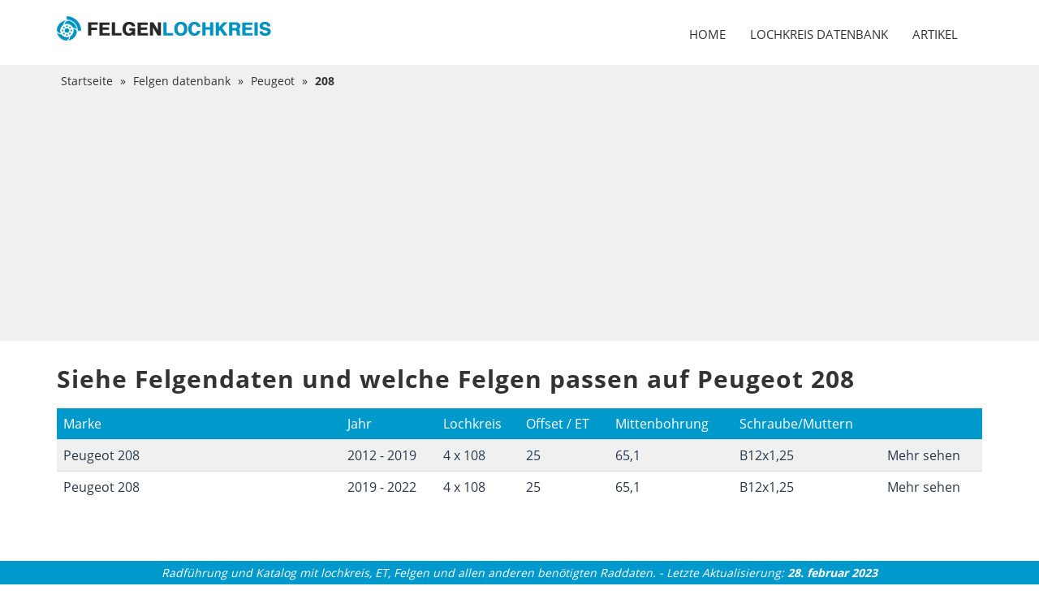

--- FILE ---
content_type: text/html; charset=UTF-8
request_url: https://felgenlochkreis.de/auto/Peugeot/208/2012-
body_size: 3413
content:
<!DOCTYPE html>
<html lang="de">
<head>
    <meta name="robots" content="index,follow" />
<link rel="shortcut icon" href="/images/favicon.ico">
<script src="https://ajax.googleapis.com/ajax/libs/jquery/1.10.2/jquery.min.js"></script>
<meta charset="utf-8" />
<meta http-equiv="X-UA-Compatible" content="IE=edge">
<meta name="viewport" content="width=device-width, initial-scale=1.0">
<!--[if lte IE 9]>
<script src="https://oss.maxcdn.com/html5shiv/3.7.2/html5shiv.min.js"></script>
<script src="https://oss.maxcdn.com/respond/1.4.2/respond.min.js"></script>
<![endif]-->
<link rel="stylesheet" href="https://maxcdn.bootstrapcdn.com/bootstrap/3.3.7/css/bootstrap.min.css">
<link rel="stylesheet" href="/css/style.min.css" media="screen" />
<script data-ad-client="ca-pub-9474570499399726" async src="https://pagead2.googlesyndication.com/pagead/js/adsbygoogle.js"></script>
<meta name="msvalidate.01" content="9F56685F59D2888B76C53FEE144849A5" />
<meta name="facebook-domain-verification" content="tvyv3t6w2ftpc9vsenu5wqhc8ewq4s" />
<!-- ADS BY GOOGLE -->
<script async src="https://pagead2.googlesyndication.com/pagead/js/adsbygoogle.js?client=ca-pub-9474570499399726"
     crossorigin="anonymous"></script>
<link rel="alternate" href="https://wheelmeasure.com/" hreflang="en-GB" />
<link rel="alternate" href="https://wheelmeasure.com/" hreflang="en-US" />
<link rel="alternate" href="https://hjuluppgifter.se/" hreflang="sv-SE" />
<link rel="alternate" href="https://felgenlochkreis.de/" hreflang="de-DE" />
<link rel="alternate" href="https://felgenlochkreis.de/" hreflang="de-AT" />
<link rel="alternate" href="https://felgenlochkreis.de/" hreflang="de-CH" />
<link rel="alternate" href="https://hjulguide.dk/" hreflang="da-DK" />    <!-- SEO -->
        <meta property="og:locale" content="de-D" /> 
        <meta property="og:type" content="website" /> 
        <meta name="twitter:card" content="summary_large_image"/> 
                                    <meta property="og:url" content="https://felgenlochkreis.de/auto/Peugeot/208/2012-" />
            <link rel="canonical" href="https://felgenlochkreis.de/auto/Peugeot/208/2012-" />
                            <meta name="author" content="Felgenlochkreis">
            <meta property="og:site_name" content="Felgenlochkreis" /> 
            <meta name="twitter:domain" content="Felgenlochkreis"/> 
                <meta name="description" content="Felgen daten Peugeot 208, mal sehen welche räder drauf passen Peugeot 208 von 2012 - . Siehe technische Raddaten am Fahrzeug. Wir haben alle technischen Informationen zu PKD, Offset, Center Bore und Bolzen / Muttern."/> 
        <meta property="og:description" content="Felgen daten Peugeot 208, mal sehen welche räder drauf passen Peugeot 208 von 2012 - . Siehe technische Raddaten am Fahrzeug. Wir haben alle technischen Informationen zu PKD, Offset, Center Bore und Bolzen / Muttern." /> 
        <meta name="twitter:description" content="Felgen daten Peugeot 208, mal sehen welche räder drauf passen Peugeot 208 von 2012 - . Siehe technische Raddaten am Fahrzeug. Wir haben alle technischen Informationen zu PKD, Offset, Center Bore und "/> 
                    <meta property="og:image" content="https://felgenlochkreis.de/images/ogimage.jpg" />
            <meta name="twitter:image" content="https://felgenlochkreis.de/images/ogimage.jpg"/>
                <meta property="og:title" content="Peugeot 208 von 2012 -  Felgendaten - Sehen Sie, auf welche Räder pas" /> 
        <meta name="twitter:title" content="Peugeot 208 von 2012 -  Felgendaten - Sehen Sie, auf welche Räder pas"/> 
        <title>Peugeot 208 von 2012 -  Felgendaten - Sehen Sie, auf welche Räder pas</title>

    <script type="application/ld+json">
            {
                "@context": "https://schema.org",
                "@graph": [
                    {
                        "@type": "WebSite",
                        "@id": "https://felgenlochkreis.de/#website",
                        "url": "https://felgenlochkreis.de/",
                        "name": "Felgenlochkreis",
                        "description": "Felgendaten - welche Felgen passen zu meinem Auto? Lochkreis, ET, Mittenbohrung",
                        "inLanguage": "de"
                    },
                    {
                        "@type": "WebPage",
                        "@id": "https://felgenlochkreis.de/auto/Peugeot/208/2012-#webpage",
                        "url": "https://felgenlochkreis.de/auto/Peugeot/208/2012-",
                        "name": "Peugeot 208 von 2012 -  Felgendaten - Sehen Sie, auf welche Räder pas",
                        "isPartOf": { "@id": "https://felgenlochkreis.de/#website" },
                                                "datePublished": "",
                        "dateModified": "",
                                                 "inLanguage": "en",
                        "potentialAction": [{ "@type": "ReadAction", "target": ["https://felgenlochkreis.de/auto/Peugeot/208/2012-"] }]
                    }
                ]
            }
        </script>
    <!-- Global site tag (gtag.js) - Google Analytics -->
<script async src="https://www.googletagmanager.com/gtag/js?id=G-FFBWQ1Q1X7"></script>
<script>
  window.dataLayer = window.dataLayer || [];
  function gtag(){dataLayer.push(arguments);}
  gtag('js', new Date());

  gtag('config', 'G-FFBWQ1Q1X7');
</script>

<!-- // SEO --></head>
<body class="soeg-bil">
    <header class=" navbar">
    <div class="container">
            <div class="navbar-header">
                <button type="button" class="navbar-toggle" data-toggle="collapse" data-target="#main-nav">
                    <span class="sr-only">Menu</span>
                    <span class="icon-bar"></span>
                    <span class="icon-bar"></span>
                    <span class="icon-bar"></span>
                </button>
                <a href="/" class="navbar-brand">
                    <img src="/images/logo.png" alt="Felgenlochkreis">
                </a>
            </div>
            <nav class="navbar-collapse collapse" id="main-nav">
                <ul class="nav navbar-nav nav-text-light">
                    <li ><a href="/">Home</a></li>
                    <li ><a href="/felgendaten">Lochkreis datenbank</a></li>
                    <li ><a href="/artikel">Artikel</a></li>
                </ul>
            </nav>
    </div>
        </header>
    <div class="breadcrumbs">
        <div class="container">
            <ol itemscope itemtype="http://schema.org/BreadcrumbList">
                <li itemprop="itemListElement" itemscope itemtype="http://schema.org/ListItem"><a itemprop="item" href="/"><span itemprop="name">Startseite</span><meta itemprop="position" content="1" /></a> &raquo;</li>
                <li itemprop="itemListElement" itemscope itemtype="http://schema.org/ListItem"><a itemprop="item" href="/wheelguide"><span itemprop="name">Felgen datenbank</span><meta itemprop="position" content="2" /></a></li>
                &raquo; <li itemprop="itemListElement" itemscope itemtype="http://schema.org/ListItem"><a itemprop="item" href="/auto/Peugeot"><span itemprop="name">Peugeot</span><meta itemprop="position" content="3" /></a></li>                &raquo; <li itemprop="itemListElement" itemscope itemtype="http://schema.org/ListItem"><a itemprop="item" href="/auto/Peugeot/208"><span itemprop="name">208</span><meta itemprop="position" content="4" /></a></li>                </o>
        </div>
    </div>
    <div class="container">
        <section class="content soeg-bil space-top">
            <div class="row">
                <div class="col-xs-12">
                                                    <h1>Siehe Felgendaten und welche Felgen passen auf Peugeot 208</h1>
                                <p class="visible-mobile"><b>Scrollen Sie nach rechts, um alle Daten anzuzeigen.</b></p>
                                <div class="table-responsive visBiler">
                                    <table class="table table-striped">
                                        <thead>
                                        <tr>
                                            <th>Marke</th>
                                            <th>Jahr</th>
                                            <th>Lochkreis</th>
                                            <th>Offset / ET</th>
                                            <th>Mittenbohrung</th>
                                            <th>Schraube/Muttern</th>
                                            <th></th>
                                        </tr>
                                        </thead>
                                        <tbody>
                                                                                    <tr class="clickable">
                                                <td>
                                                    <a href="/auto/Peugeot/208/2012-2019" title="Felgendaten Peugeot 208 ab Jahr 2012 - 2019">
                                                        Peugeot 208                                                     </a>
                                                </td>
                                                <td>
                                                    <a href="/auto/Peugeot/208/2012-2019" title="Felgendaten Peugeot 208 ab Jahr 2012 - 2019">
                                                        2012 - 2019                                                    </a>
                                                </td>
                                                <td>
                                                    <a href="/auto/Peugeot/208/2012-2019" title="Felgendaten Peugeot 208 ab Jahr 2012 - 2019">
                                                        4 x 108                                                    </a>
                                                </td>
                                                <td>
                                                    <a href="/auto/Peugeot/208/2012-2019" title="Felgendaten Peugeot 208 ab Jahr 2012 - 2019">
                                                        25                                                    </a>
                                                </td>
                                                <td>
                                                    <a href="/auto/Peugeot/208/2012-2019" title="Felgendaten Peugeot 208 ab Jahr 2012 - 2019">
                                                        65,1                                                    </a>
                                                </td>
                                                <td>
                                                    <a href="/auto/Peugeot/208/2012-2019" title="Felgendaten Peugeot 208 ab Jahr 2012 - 2019">
                                                        B12x1,25                                                    </a>
                                                </td>
                                                <td>
                                                    <a href="/auto/Peugeot/208/2012-2019" title="Felgendaten Peugeot 208 ab Jahr 2012 - 2019">Mehr sehen</a>
                                                </td>
                                            </tr>
                                                                                        <tr class="clickable">
                                                <td>
                                                    <a href="/auto/Peugeot/208/2019-2022" title="Felgendaten Peugeot 208 ab Jahr 2019 - 2022">
                                                        Peugeot 208                                                     </a>
                                                </td>
                                                <td>
                                                    <a href="/auto/Peugeot/208/2019-2022" title="Felgendaten Peugeot 208 ab Jahr 2019 - 2022">
                                                        2019 - 2022                                                    </a>
                                                </td>
                                                <td>
                                                    <a href="/auto/Peugeot/208/2019-2022" title="Felgendaten Peugeot 208 ab Jahr 2019 - 2022">
                                                        4 x 108                                                    </a>
                                                </td>
                                                <td>
                                                    <a href="/auto/Peugeot/208/2019-2022" title="Felgendaten Peugeot 208 ab Jahr 2019 - 2022">
                                                        25                                                    </a>
                                                </td>
                                                <td>
                                                    <a href="/auto/Peugeot/208/2019-2022" title="Felgendaten Peugeot 208 ab Jahr 2019 - 2022">
                                                        65,1                                                    </a>
                                                </td>
                                                <td>
                                                    <a href="/auto/Peugeot/208/2019-2022" title="Felgendaten Peugeot 208 ab Jahr 2019 - 2022">
                                                        B12x1,25                                                    </a>
                                                </td>
                                                <td>
                                                    <a href="/auto/Peugeot/208/2019-2022" title="Felgendaten Peugeot 208 ab Jahr 2019 - 2022">Mehr sehen</a>
                                                </td>
                                            </tr>
                                                                                    </tbody>
                                    </table>
                                </div>
                                                </div>
            </div><br>
        </section></div>
    <footer class="footer">
    <div class="lastupdated">
                <p>Radführung und Katalog mit lochkreis, ET, Felgen und allen anderen benötigten Raddaten. - Letzte Aktualisierung: <strong>28. februar 2023</strong></p>
    </div>
    <div class="container">
        <div class="row">
            <div class="col-sm-12">
                <div class="row">
                    <div class="col-sm-4 col-xs-12 left">
                        <h6>Links</h6>
                        <ul>
                            <li><a href="/automarken">&raquo; Automarken</a></li>
                            <li><a href="/automodelle">&raquo; Automodelle</a></li>
                            <li><a href="/uber-felgenlochkreis">&raquo; Über Felgenlochkreis.de</a></li>
                            <li><a href="/haufig-gestellte-fragen">&raquo; Häufig gestellte Fragen</a></li>
                            <li><a href="/cookie-und-datenschutzrichtlinie">&raquo; Cookie- und Datenschutzrichtlinie</a></li>
                            <li><a href="/presseinformationen">&raquo; Presseinformationen</a></li>
                            <li><a href="/kontakt-und-werbung">&raquo; Kontakt und Werbung</a></li>
                        </ul>
                    </div>
                    <div class="col-sm-4 col-xs-12 center">
                        <h6>Felgenlochkreis</h6>
                        <p>Felgenlochkreis.de ist ein Radführer und Online-Katalog mit Daten zu Rädern, Felgen, PCD, Offset und allen anderen Daten, die Sie für Ihr Fahrzeug benötigen. Die Anleitung ist genau und wird täglich aktualisiert. Felgenlochkreis hilft Ihnen, die richtigen Räder für Ihr Auto zu finden</p>
                    </div>
                    <div class="col-sm-4 col-xs-12 right">
                        <h6>Beliebte Autos</h6>
                                                    <span class="label label-info"><a href="/auto/Peugeot/208/2012-2019" title="Wheel data for Peugeot 208">Peugeot 208</a></span>
                                                        <span class="label label-info"><a href="/auto/Volkswagen/Golf+7/2012-2017" title="Wheel data for Volkswagen Golf 7">Volkswagen Golf 7</a></span>
                                                        <span class="label label-info"><a href="/auto/Mercedes+Benz/C-Klasse/2007-2014" title="Wheel data for Mercedes Benz C-Klasse">Mercedes Benz C-Klasse</a></span>
                                                        <span class="label label-info"><a href="/auto/Volvo/V50/2004-2012" title="Wheel data for Volvo V50">Volvo V50</a></span>
                                                        <span class="label label-info"><a href="/auto/Toyota/Aygo/2005-2014" title="Wheel data for Toyota Aygo">Toyota Aygo</a></span>
                                                        <span class="label label-info"><a href="/auto/Renault/Clio/2013-2019" title="Wheel data for Renault Clio">Renault Clio</a></span>
                                                        <span class="label label-info"><a href="/auto/Volkswagen/Golf+4/1997-2003" title="Wheel data for Volkswagen Golf 4">Volkswagen Golf 4</a></span>
                                                        <span class="label label-info"><a href="/auto/Volkswagen/T-Cross/2018-2023" title="Wheel data for Volkswagen T-Cross">Volkswagen T-Cross</a></span>
                                                        <span class="label label-info"><a href="/auto/Peugeot/308+SW/2013-2019" title="Wheel data for Peugeot 308 SW">Peugeot 308 SW</a></span>
                                                        <span class="label label-info"><a href="/auto/Volkswagen/T-Roc/2017-2022" title="Wheel data for Volkswagen T-Roc">Volkswagen T-Roc</a></span>
                                                </div>
                </div>
            </div>
        </div>
    </div>
    <div class="copyright">

        <div class="container">
            <div class="row">
                <div class="col-sm-12"><p>&copy; Felgenlochkreis.de | info@felgenlochkreis.de <span class="pull-right">Für die Richtigkeit der auf dieser Site bereitgestellten Informationen werden keine Garantien oder Garantien ausdrücklich oder stillschweigend übernommen. </span></p></div></div>
        </div>
    </div>
</footer>    
<!-- jQuery -->
<script src="/scripts/documentReady.js"></script>
<script src="/scripts/hoverDropdown.js"></script>
<script src="https://maxcdn.bootstrapcdn.com/bootstrap/3.3.7/js/bootstrap.min.js"></script>
<!-- // jQuery -->    </body>
</html>

--- FILE ---
content_type: text/html; charset=utf-8
request_url: https://www.google.com/recaptcha/api2/aframe
body_size: 266
content:
<!DOCTYPE HTML><html><head><meta http-equiv="content-type" content="text/html; charset=UTF-8"></head><body><script nonce="g71iIecU3EgYN0oPwPgBKA">/** Anti-fraud and anti-abuse applications only. See google.com/recaptcha */ try{var clients={'sodar':'https://pagead2.googlesyndication.com/pagead/sodar?'};window.addEventListener("message",function(a){try{if(a.source===window.parent){var b=JSON.parse(a.data);var c=clients[b['id']];if(c){var d=document.createElement('img');d.src=c+b['params']+'&rc='+(localStorage.getItem("rc::a")?sessionStorage.getItem("rc::b"):"");window.document.body.appendChild(d);sessionStorage.setItem("rc::e",parseInt(sessionStorage.getItem("rc::e")||0)+1);localStorage.setItem("rc::h",'1766648284757');}}}catch(b){}});window.parent.postMessage("_grecaptcha_ready", "*");}catch(b){}</script></body></html>

--- FILE ---
content_type: text/css
request_url: https://felgenlochkreis.de/css/style.min.css
body_size: 11023
content:
@font-face{font-family:'Open Sans';font-style:normal;font-weight:400;src:url(https://fonts.gstatic.com/s/opensans/v23/mem8YaGs126MiZpBA-UFVZ0e.ttf) format('truetype')}@font-face{font-family:'Open Sans';font-style:normal;font-weight:600;src:url(https://fonts.gstatic.com/s/opensans/v23/mem5YaGs126MiZpBA-UNirkOUuhs.ttf) format('truetype')}@font-face{font-family:'Open Sans';font-style:normal;font-weight:700;src:url(https://fonts.gstatic.com/s/opensans/v23/mem5YaGs126MiZpBA-UN7rgOUuhs.ttf) format('truetype')}body{font-family:'Open Sans',sans-serif;font-size:16px;color:#333}.banner-adsense{padding-top:15px;padding-bottom:15px;text-align:center}.adsense-vis-bil{margin-top:-20px}.adsense-mobil{display:none}@media (max-width:500px){.adsense-mobil{display:block}.adsense-vis-bil{display:none}}.fb-wrap{margin-top:30px}@media (min-width:991px){.col-lg-1,.col-lg-10,.col-lg-11,.col-lg-12,.col-lg-2,.col-lg-3,.col-lg-4,.col-lg-5,.col-lg-6,.col-lg-7,.col-lg-8,.col-lg-9,.col-md-1,.col-md-10,.col-md-11,.col-md-12,.col-md-2,.col-md-3,.col-md-4,.col-md-5,.col-md-6,.col-md-7,.col-md-8,.col-md-9,.col-sm-1,.col-sm-10,.col-sm-11,.col-sm-12,.col-sm-2,.col-sm-3,.col-sm-4,.col-sm-5,.col-sm-6,.col-sm-7,.col-sm-8,.col-sm-9,.col-xs-1,.col-xs-10,.col-xs-11,.col-xs-12,.col-xs-2,.col-xs-3,.col-xs-4,.col-xs-5,.col-xs-6,.col-xs-7,.col-xs-8,.col-xs-9,.navbar-collapse{padding-left:15px;padding-right:15px}.col-lg-1 .col-lg-1,.col-lg-10 .col-lg-1,.col-lg-11 .col-lg-1,.col-lg-12 .col-lg-1,.col-lg-2 .col-lg-1,.col-lg-3 .col-lg-1,.col-lg-4 .col-lg-1,.col-lg-5 .col-lg-1,.col-lg-6 .col-lg-1,.col-lg-7 .col-lg-1,.col-lg-8 .col-lg-1,.col-lg-9 .col-lg-1,.col-md-1 .col-lg-1,.col-md-10 .col-lg-1,.col-md-11 .col-lg-1,.col-md-12 .col-lg-1,.col-md-2 .col-lg-1,.col-md-3 .col-lg-1,.col-md-4 .col-lg-1,.col-md-5 .col-lg-1,.col-md-6 .col-lg-1,.col-md-7 .col-lg-1,.col-md-8 .col-lg-1,.col-md-9 .col-lg-1,.col-sm-1 .col-lg-1,.col-sm-10 .col-lg-1,.col-sm-11 .col-lg-1,.col-sm-12 .col-lg-1,.col-sm-2 .col-lg-1,.col-sm-3 .col-lg-1,.col-sm-4 .col-lg-1,.col-sm-5 .col-lg-1,.col-sm-6 .col-lg-1,.col-sm-7 .col-lg-1,.col-sm-8 .col-lg-1,.col-sm-9 .col-lg-1,.col-xs-1 .col-lg-1,.col-xs-10 .col-lg-1,.col-xs-11 .col-lg-1,.col-xs-12 .col-lg-1,.col-xs-2 .col-lg-1,.col-xs-3 .col-lg-1,.col-xs-4 .col-lg-1,.col-xs-5 .col-lg-1,.col-xs-6 .col-lg-1,.col-xs-7 .col-lg-1,.col-xs-8 .col-lg-1,.col-xs-9 .col-lg-1,.navbar-collapse .col-lg-1,.col-lg-1 .col-lg-10,.col-lg-10 .col-lg-10,.col-lg-11 .col-lg-10,.col-lg-12 .col-lg-10,.col-lg-2 .col-lg-10,.col-lg-3 .col-lg-10,.col-lg-4 .col-lg-10,.col-lg-5 .col-lg-10,.col-lg-6 .col-lg-10,.col-lg-7 .col-lg-10,.col-lg-8 .col-lg-10,.col-lg-9 .col-lg-10,.col-md-1 .col-lg-10,.col-md-10 .col-lg-10,.col-md-11 .col-lg-10,.col-md-12 .col-lg-10,.col-md-2 .col-lg-10,.col-md-3 .col-lg-10,.col-md-4 .col-lg-10,.col-md-5 .col-lg-10,.col-md-6 .col-lg-10,.col-md-7 .col-lg-10,.col-md-8 .col-lg-10,.col-md-9 .col-lg-10,.col-sm-1 .col-lg-10,.col-sm-10 .col-lg-10,.col-sm-11 .col-lg-10,.col-sm-12 .col-lg-10,.col-sm-2 .col-lg-10,.col-sm-3 .col-lg-10,.col-sm-4 .col-lg-10,.col-sm-5 .col-lg-10,.col-sm-6 .col-lg-10,.col-sm-7 .col-lg-10,.col-sm-8 .col-lg-10,.col-sm-9 .col-lg-10,.col-xs-1 .col-lg-10,.col-xs-10 .col-lg-10,.col-xs-11 .col-lg-10,.col-xs-12 .col-lg-10,.col-xs-2 .col-lg-10,.col-xs-3 .col-lg-10,.col-xs-4 .col-lg-10,.col-xs-5 .col-lg-10,.col-xs-6 .col-lg-10,.col-xs-7 .col-lg-10,.col-xs-8 .col-lg-10,.col-xs-9 .col-lg-10,.navbar-collapse .col-lg-10,.col-lg-1 .col-lg-11,.col-lg-10 .col-lg-11,.col-lg-11 .col-lg-11,.col-lg-12 .col-lg-11,.col-lg-2 .col-lg-11,.col-lg-3 .col-lg-11,.col-lg-4 .col-lg-11,.col-lg-5 .col-lg-11,.col-lg-6 .col-lg-11,.col-lg-7 .col-lg-11,.col-lg-8 .col-lg-11,.col-lg-9 .col-lg-11,.col-md-1 .col-lg-11,.col-md-10 .col-lg-11,.col-md-11 .col-lg-11,.col-md-12 .col-lg-11,.col-md-2 .col-lg-11,.col-md-3 .col-lg-11,.col-md-4 .col-lg-11,.col-md-5 .col-lg-11,.col-md-6 .col-lg-11,.col-md-7 .col-lg-11,.col-md-8 .col-lg-11,.col-md-9 .col-lg-11,.col-sm-1 .col-lg-11,.col-sm-10 .col-lg-11,.col-sm-11 .col-lg-11,.col-sm-12 .col-lg-11,.col-sm-2 .col-lg-11,.col-sm-3 .col-lg-11,.col-sm-4 .col-lg-11,.col-sm-5 .col-lg-11,.col-sm-6 .col-lg-11,.col-sm-7 .col-lg-11,.col-sm-8 .col-lg-11,.col-sm-9 .col-lg-11,.col-xs-1 .col-lg-11,.col-xs-10 .col-lg-11,.col-xs-11 .col-lg-11,.col-xs-12 .col-lg-11,.col-xs-2 .col-lg-11,.col-xs-3 .col-lg-11,.col-xs-4 .col-lg-11,.col-xs-5 .col-lg-11,.col-xs-6 .col-lg-11,.col-xs-7 .col-lg-11,.col-xs-8 .col-lg-11,.col-xs-9 .col-lg-11,.navbar-collapse .col-lg-11,.col-lg-1 .col-lg-12,.col-lg-10 .col-lg-12,.col-lg-11 .col-lg-12,.col-lg-12 .col-lg-12,.col-lg-2 .col-lg-12,.col-lg-3 .col-lg-12,.col-lg-4 .col-lg-12,.col-lg-5 .col-lg-12,.col-lg-6 .col-lg-12,.col-lg-7 .col-lg-12,.col-lg-8 .col-lg-12,.col-lg-9 .col-lg-12,.col-md-1 .col-lg-12,.col-md-10 .col-lg-12,.col-md-11 .col-lg-12,.col-md-12 .col-lg-12,.col-md-2 .col-lg-12,.col-md-3 .col-lg-12,.col-md-4 .col-lg-12,.col-md-5 .col-lg-12,.col-md-6 .col-lg-12,.col-md-7 .col-lg-12,.col-md-8 .col-lg-12,.col-md-9 .col-lg-12,.col-sm-1 .col-lg-12,.col-sm-10 .col-lg-12,.col-sm-11 .col-lg-12,.col-sm-12 .col-lg-12,.col-sm-2 .col-lg-12,.col-sm-3 .col-lg-12,.col-sm-4 .col-lg-12,.col-sm-5 .col-lg-12,.col-sm-6 .col-lg-12,.col-sm-7 .col-lg-12,.col-sm-8 .col-lg-12,.col-sm-9 .col-lg-12,.col-xs-1 .col-lg-12,.col-xs-10 .col-lg-12,.col-xs-11 .col-lg-12,.col-xs-12 .col-lg-12,.col-xs-2 .col-lg-12,.col-xs-3 .col-lg-12,.col-xs-4 .col-lg-12,.col-xs-5 .col-lg-12,.col-xs-6 .col-lg-12,.col-xs-7 .col-lg-12,.col-xs-8 .col-lg-12,.col-xs-9 .col-lg-12,.navbar-collapse .col-lg-12,.col-lg-1 .col-lg-2,.col-lg-10 .col-lg-2,.col-lg-11 .col-lg-2,.col-lg-12 .col-lg-2,.col-lg-2 .col-lg-2,.col-lg-3 .col-lg-2,.col-lg-4 .col-lg-2,.col-lg-5 .col-lg-2,.col-lg-6 .col-lg-2,.col-lg-7 .col-lg-2,.col-lg-8 .col-lg-2,.col-lg-9 .col-lg-2,.col-md-1 .col-lg-2,.col-md-10 .col-lg-2,.col-md-11 .col-lg-2,.col-md-12 .col-lg-2,.col-md-2 .col-lg-2,.col-md-3 .col-lg-2,.col-md-4 .col-lg-2,.col-md-5 .col-lg-2,.col-md-6 .col-lg-2,.col-md-7 .col-lg-2,.col-md-8 .col-lg-2,.col-md-9 .col-lg-2,.col-sm-1 .col-lg-2,.col-sm-10 .col-lg-2,.col-sm-11 .col-lg-2,.col-sm-12 .col-lg-2,.col-sm-2 .col-lg-2,.col-sm-3 .col-lg-2,.col-sm-4 .col-lg-2,.col-sm-5 .col-lg-2,.col-sm-6 .col-lg-2,.col-sm-7 .col-lg-2,.col-sm-8 .col-lg-2,.col-sm-9 .col-lg-2,.col-xs-1 .col-lg-2,.col-xs-10 .col-lg-2,.col-xs-11 .col-lg-2,.col-xs-12 .col-lg-2,.col-xs-2 .col-lg-2,.col-xs-3 .col-lg-2,.col-xs-4 .col-lg-2,.col-xs-5 .col-lg-2,.col-xs-6 .col-lg-2,.col-xs-7 .col-lg-2,.col-xs-8 .col-lg-2,.col-xs-9 .col-lg-2,.navbar-collapse .col-lg-2,.col-lg-1 .col-lg-3,.col-lg-10 .col-lg-3,.col-lg-11 .col-lg-3,.col-lg-12 .col-lg-3,.col-lg-2 .col-lg-3,.col-lg-3 .col-lg-3,.col-lg-4 .col-lg-3,.col-lg-5 .col-lg-3,.col-lg-6 .col-lg-3,.col-lg-7 .col-lg-3,.col-lg-8 .col-lg-3,.col-lg-9 .col-lg-3,.col-md-1 .col-lg-3,.col-md-10 .col-lg-3,.col-md-11 .col-lg-3,.col-md-12 .col-lg-3,.col-md-2 .col-lg-3,.col-md-3 .col-lg-3,.col-md-4 .col-lg-3,.col-md-5 .col-lg-3,.col-md-6 .col-lg-3,.col-md-7 .col-lg-3,.col-md-8 .col-lg-3,.col-md-9 .col-lg-3,.col-sm-1 .col-lg-3,.col-sm-10 .col-lg-3,.col-sm-11 .col-lg-3,.col-sm-12 .col-lg-3,.col-sm-2 .col-lg-3,.col-sm-3 .col-lg-3,.col-sm-4 .col-lg-3,.col-sm-5 .col-lg-3,.col-sm-6 .col-lg-3,.col-sm-7 .col-lg-3,.col-sm-8 .col-lg-3,.col-sm-9 .col-lg-3,.col-xs-1 .col-lg-3,.col-xs-10 .col-lg-3,.col-xs-11 .col-lg-3,.col-xs-12 .col-lg-3,.col-xs-2 .col-lg-3,.col-xs-3 .col-lg-3,.col-xs-4 .col-lg-3,.col-xs-5 .col-lg-3,.col-xs-6 .col-lg-3,.col-xs-7 .col-lg-3,.col-xs-8 .col-lg-3,.col-xs-9 .col-lg-3,.navbar-collapse .col-lg-3,.col-lg-1 .col-lg-4,.col-lg-10 .col-lg-4,.col-lg-11 .col-lg-4,.col-lg-12 .col-lg-4,.col-lg-2 .col-lg-4,.col-lg-3 .col-lg-4,.col-lg-4 .col-lg-4,.col-lg-5 .col-lg-4,.col-lg-6 .col-lg-4,.col-lg-7 .col-lg-4,.col-lg-8 .col-lg-4,.col-lg-9 .col-lg-4,.col-md-1 .col-lg-4,.col-md-10 .col-lg-4,.col-md-11 .col-lg-4,.col-md-12 .col-lg-4,.col-md-2 .col-lg-4,.col-md-3 .col-lg-4,.col-md-4 .col-lg-4,.col-md-5 .col-lg-4,.col-md-6 .col-lg-4,.col-md-7 .col-lg-4,.col-md-8 .col-lg-4,.col-md-9 .col-lg-4,.col-sm-1 .col-lg-4,.col-sm-10 .col-lg-4,.col-sm-11 .col-lg-4,.col-sm-12 .col-lg-4,.col-sm-2 .col-lg-4,.col-sm-3 .col-lg-4,.col-sm-4 .col-lg-4,.col-sm-5 .col-lg-4,.col-sm-6 .col-lg-4,.col-sm-7 .col-lg-4,.col-sm-8 .col-lg-4,.col-sm-9 .col-lg-4,.col-xs-1 .col-lg-4,.col-xs-10 .col-lg-4,.col-xs-11 .col-lg-4,.col-xs-12 .col-lg-4,.col-xs-2 .col-lg-4,.col-xs-3 .col-lg-4,.col-xs-4 .col-lg-4,.col-xs-5 .col-lg-4,.col-xs-6 .col-lg-4,.col-xs-7 .col-lg-4,.col-xs-8 .col-lg-4,.col-xs-9 .col-lg-4,.navbar-collapse .col-lg-4,.col-lg-1 .col-lg-5,.col-lg-10 .col-lg-5,.col-lg-11 .col-lg-5,.col-lg-12 .col-lg-5,.col-lg-2 .col-lg-5,.col-lg-3 .col-lg-5,.col-lg-4 .col-lg-5,.col-lg-5 .col-lg-5,.col-lg-6 .col-lg-5,.col-lg-7 .col-lg-5,.col-lg-8 .col-lg-5,.col-lg-9 .col-lg-5,.col-md-1 .col-lg-5,.col-md-10 .col-lg-5,.col-md-11 .col-lg-5,.col-md-12 .col-lg-5,.col-md-2 .col-lg-5,.col-md-3 .col-lg-5,.col-md-4 .col-lg-5,.col-md-5 .col-lg-5,.col-md-6 .col-lg-5,.col-md-7 .col-lg-5,.col-md-8 .col-lg-5,.col-md-9 .col-lg-5,.col-sm-1 .col-lg-5,.col-sm-10 .col-lg-5,.col-sm-11 .col-lg-5,.col-sm-12 .col-lg-5,.col-sm-2 .col-lg-5,.col-sm-3 .col-lg-5,.col-sm-4 .col-lg-5,.col-sm-5 .col-lg-5,.col-sm-6 .col-lg-5,.col-sm-7 .col-lg-5,.col-sm-8 .col-lg-5,.col-sm-9 .col-lg-5,.col-xs-1 .col-lg-5,.col-xs-10 .col-lg-5,.col-xs-11 .col-lg-5,.col-xs-12 .col-lg-5,.col-xs-2 .col-lg-5,.col-xs-3 .col-lg-5,.col-xs-4 .col-lg-5,.col-xs-5 .col-lg-5,.col-xs-6 .col-lg-5,.col-xs-7 .col-lg-5,.col-xs-8 .col-lg-5,.col-xs-9 .col-lg-5,.navbar-collapse .col-lg-5,.col-lg-1 .col-lg-6,.col-lg-10 .col-lg-6,.col-lg-11 .col-lg-6,.col-lg-12 .col-lg-6,.col-lg-2 .col-lg-6,.col-lg-3 .col-lg-6,.col-lg-4 .col-lg-6,.col-lg-5 .col-lg-6,.col-lg-6 .col-lg-6,.col-lg-7 .col-lg-6,.col-lg-8 .col-lg-6,.col-lg-9 .col-lg-6,.col-md-1 .col-lg-6,.col-md-10 .col-lg-6,.col-md-11 .col-lg-6,.col-md-12 .col-lg-6,.col-md-2 .col-lg-6,.col-md-3 .col-lg-6,.col-md-4 .col-lg-6,.col-md-5 .col-lg-6,.col-md-6 .col-lg-6,.col-md-7 .col-lg-6,.col-md-8 .col-lg-6,.col-md-9 .col-lg-6,.col-sm-1 .col-lg-6,.col-sm-10 .col-lg-6,.col-sm-11 .col-lg-6,.col-sm-12 .col-lg-6,.col-sm-2 .col-lg-6,.col-sm-3 .col-lg-6,.col-sm-4 .col-lg-6,.col-sm-5 .col-lg-6,.col-sm-6 .col-lg-6,.col-sm-7 .col-lg-6,.col-sm-8 .col-lg-6,.col-sm-9 .col-lg-6,.col-xs-1 .col-lg-6,.col-xs-10 .col-lg-6,.col-xs-11 .col-lg-6,.col-xs-12 .col-lg-6,.col-xs-2 .col-lg-6,.col-xs-3 .col-lg-6,.col-xs-4 .col-lg-6,.col-xs-5 .col-lg-6,.col-xs-6 .col-lg-6,.col-xs-7 .col-lg-6,.col-xs-8 .col-lg-6,.col-xs-9 .col-lg-6,.navbar-collapse .col-lg-6,.col-lg-1 .col-lg-7,.col-lg-10 .col-lg-7,.col-lg-11 .col-lg-7,.col-lg-12 .col-lg-7,.col-lg-2 .col-lg-7,.col-lg-3 .col-lg-7,.col-lg-4 .col-lg-7,.col-lg-5 .col-lg-7,.col-lg-6 .col-lg-7,.col-lg-7 .col-lg-7,.col-lg-8 .col-lg-7,.col-lg-9 .col-lg-7,.col-md-1 .col-lg-7,.col-md-10 .col-lg-7,.col-md-11 .col-lg-7,.col-md-12 .col-lg-7,.col-md-2 .col-lg-7,.col-md-3 .col-lg-7,.col-md-4 .col-lg-7,.col-md-5 .col-lg-7,.col-md-6 .col-lg-7,.col-md-7 .col-lg-7,.col-md-8 .col-lg-7,.col-md-9 .col-lg-7,.col-sm-1 .col-lg-7,.col-sm-10 .col-lg-7,.col-sm-11 .col-lg-7,.col-sm-12 .col-lg-7,.col-sm-2 .col-lg-7,.col-sm-3 .col-lg-7,.col-sm-4 .col-lg-7,.col-sm-5 .col-lg-7,.col-sm-6 .col-lg-7,.col-sm-7 .col-lg-7,.col-sm-8 .col-lg-7,.col-sm-9 .col-lg-7,.col-xs-1 .col-lg-7,.col-xs-10 .col-lg-7,.col-xs-11 .col-lg-7,.col-xs-12 .col-lg-7,.col-xs-2 .col-lg-7,.col-xs-3 .col-lg-7,.col-xs-4 .col-lg-7,.col-xs-5 .col-lg-7,.col-xs-6 .col-lg-7,.col-xs-7 .col-lg-7,.col-xs-8 .col-lg-7,.col-xs-9 .col-lg-7,.navbar-collapse .col-lg-7,.col-lg-1 .col-lg-8,.col-lg-10 .col-lg-8,.col-lg-11 .col-lg-8,.col-lg-12 .col-lg-8,.col-lg-2 .col-lg-8,.col-lg-3 .col-lg-8,.col-lg-4 .col-lg-8,.col-lg-5 .col-lg-8,.col-lg-6 .col-lg-8,.col-lg-7 .col-lg-8,.col-lg-8 .col-lg-8,.col-lg-9 .col-lg-8,.col-md-1 .col-lg-8,.col-md-10 .col-lg-8,.col-md-11 .col-lg-8,.col-md-12 .col-lg-8,.col-md-2 .col-lg-8,.col-md-3 .col-lg-8,.col-md-4 .col-lg-8,.col-md-5 .col-lg-8,.col-md-6 .col-lg-8,.col-md-7 .col-lg-8,.col-md-8 .col-lg-8,.col-md-9 .col-lg-8,.col-sm-1 .col-lg-8,.col-sm-10 .col-lg-8,.col-sm-11 .col-lg-8,.col-sm-12 .col-lg-8,.col-sm-2 .col-lg-8,.col-sm-3 .col-lg-8,.col-sm-4 .col-lg-8,.col-sm-5 .col-lg-8,.col-sm-6 .col-lg-8,.col-sm-7 .col-lg-8,.col-sm-8 .col-lg-8,.col-sm-9 .col-lg-8,.col-xs-1 .col-lg-8,.col-xs-10 .col-lg-8,.col-xs-11 .col-lg-8,.col-xs-12 .col-lg-8,.col-xs-2 .col-lg-8,.col-xs-3 .col-lg-8,.col-xs-4 .col-lg-8,.col-xs-5 .col-lg-8,.col-xs-6 .col-lg-8,.col-xs-7 .col-lg-8,.col-xs-8 .col-lg-8,.col-xs-9 .col-lg-8,.navbar-collapse .col-lg-8,.col-lg-1 .col-lg-9,.col-lg-10 .col-lg-9,.col-lg-11 .col-lg-9,.col-lg-12 .col-lg-9,.col-lg-2 .col-lg-9,.col-lg-3 .col-lg-9,.col-lg-4 .col-lg-9,.col-lg-5 .col-lg-9,.col-lg-6 .col-lg-9,.col-lg-7 .col-lg-9,.col-lg-8 .col-lg-9,.col-lg-9 .col-lg-9,.col-md-1 .col-lg-9,.col-md-10 .col-lg-9,.col-md-11 .col-lg-9,.col-md-12 .col-lg-9,.col-md-2 .col-lg-9,.col-md-3 .col-lg-9,.col-md-4 .col-lg-9,.col-md-5 .col-lg-9,.col-md-6 .col-lg-9,.col-md-7 .col-lg-9,.col-md-8 .col-lg-9,.col-md-9 .col-lg-9,.col-sm-1 .col-lg-9,.col-sm-10 .col-lg-9,.col-sm-11 .col-lg-9,.col-sm-12 .col-lg-9,.col-sm-2 .col-lg-9,.col-sm-3 .col-lg-9,.col-sm-4 .col-lg-9,.col-sm-5 .col-lg-9,.col-sm-6 .col-lg-9,.col-sm-7 .col-lg-9,.col-sm-8 .col-lg-9,.col-sm-9 .col-lg-9,.col-xs-1 .col-lg-9,.col-xs-10 .col-lg-9,.col-xs-11 .col-lg-9,.col-xs-12 .col-lg-9,.col-xs-2 .col-lg-9,.col-xs-3 .col-lg-9,.col-xs-4 .col-lg-9,.col-xs-5 .col-lg-9,.col-xs-6 .col-lg-9,.col-xs-7 .col-lg-9,.col-xs-8 .col-lg-9,.col-xs-9 .col-lg-9,.navbar-collapse .col-lg-9,.col-lg-1 .col-md-1,.col-lg-10 .col-md-1,.col-lg-11 .col-md-1,.col-lg-12 .col-md-1,.col-lg-2 .col-md-1,.col-lg-3 .col-md-1,.col-lg-4 .col-md-1,.col-lg-5 .col-md-1,.col-lg-6 .col-md-1,.col-lg-7 .col-md-1,.col-lg-8 .col-md-1,.col-lg-9 .col-md-1,.col-md-1 .col-md-1,.col-md-10 .col-md-1,.col-md-11 .col-md-1,.col-md-12 .col-md-1,.col-md-2 .col-md-1,.col-md-3 .col-md-1,.col-md-4 .col-md-1,.col-md-5 .col-md-1,.col-md-6 .col-md-1,.col-md-7 .col-md-1,.col-md-8 .col-md-1,.col-md-9 .col-md-1,.col-sm-1 .col-md-1,.col-sm-10 .col-md-1,.col-sm-11 .col-md-1,.col-sm-12 .col-md-1,.col-sm-2 .col-md-1,.col-sm-3 .col-md-1,.col-sm-4 .col-md-1,.col-sm-5 .col-md-1,.col-sm-6 .col-md-1,.col-sm-7 .col-md-1,.col-sm-8 .col-md-1,.col-sm-9 .col-md-1,.col-xs-1 .col-md-1,.col-xs-10 .col-md-1,.col-xs-11 .col-md-1,.col-xs-12 .col-md-1,.col-xs-2 .col-md-1,.col-xs-3 .col-md-1,.col-xs-4 .col-md-1,.col-xs-5 .col-md-1,.col-xs-6 .col-md-1,.col-xs-7 .col-md-1,.col-xs-8 .col-md-1,.col-xs-9 .col-md-1,.navbar-collapse .col-md-1,.col-lg-1 .col-md-10,.col-lg-10 .col-md-10,.col-lg-11 .col-md-10,.col-lg-12 .col-md-10,.col-lg-2 .col-md-10,.col-lg-3 .col-md-10,.col-lg-4 .col-md-10,.col-lg-5 .col-md-10,.col-lg-6 .col-md-10,.col-lg-7 .col-md-10,.col-lg-8 .col-md-10,.col-lg-9 .col-md-10,.col-md-1 .col-md-10,.col-md-10 .col-md-10,.col-md-11 .col-md-10,.col-md-12 .col-md-10,.col-md-2 .col-md-10,.col-md-3 .col-md-10,.col-md-4 .col-md-10,.col-md-5 .col-md-10,.col-md-6 .col-md-10,.col-md-7 .col-md-10,.col-md-8 .col-md-10,.col-md-9 .col-md-10,.col-sm-1 .col-md-10,.col-sm-10 .col-md-10,.col-sm-11 .col-md-10,.col-sm-12 .col-md-10,.col-sm-2 .col-md-10,.col-sm-3 .col-md-10,.col-sm-4 .col-md-10,.col-sm-5 .col-md-10,.col-sm-6 .col-md-10,.col-sm-7 .col-md-10,.col-sm-8 .col-md-10,.col-sm-9 .col-md-10,.col-xs-1 .col-md-10,.col-xs-10 .col-md-10,.col-xs-11 .col-md-10,.col-xs-12 .col-md-10,.col-xs-2 .col-md-10,.col-xs-3 .col-md-10,.col-xs-4 .col-md-10,.col-xs-5 .col-md-10,.col-xs-6 .col-md-10,.col-xs-7 .col-md-10,.col-xs-8 .col-md-10,.col-xs-9 .col-md-10,.navbar-collapse .col-md-10,.col-lg-1 .col-md-11,.col-lg-10 .col-md-11,.col-lg-11 .col-md-11,.col-lg-12 .col-md-11,.col-lg-2 .col-md-11,.col-lg-3 .col-md-11,.col-lg-4 .col-md-11,.col-lg-5 .col-md-11,.col-lg-6 .col-md-11,.col-lg-7 .col-md-11,.col-lg-8 .col-md-11,.col-lg-9 .col-md-11,.col-md-1 .col-md-11,.col-md-10 .col-md-11,.col-md-11 .col-md-11,.col-md-12 .col-md-11,.col-md-2 .col-md-11,.col-md-3 .col-md-11,.col-md-4 .col-md-11,.col-md-5 .col-md-11,.col-md-6 .col-md-11,.col-md-7 .col-md-11,.col-md-8 .col-md-11,.col-md-9 .col-md-11,.col-sm-1 .col-md-11,.col-sm-10 .col-md-11,.col-sm-11 .col-md-11,.col-sm-12 .col-md-11,.col-sm-2 .col-md-11,.col-sm-3 .col-md-11,.col-sm-4 .col-md-11,.col-sm-5 .col-md-11,.col-sm-6 .col-md-11,.col-sm-7 .col-md-11,.col-sm-8 .col-md-11,.col-sm-9 .col-md-11,.col-xs-1 .col-md-11,.col-xs-10 .col-md-11,.col-xs-11 .col-md-11,.col-xs-12 .col-md-11,.col-xs-2 .col-md-11,.col-xs-3 .col-md-11,.col-xs-4 .col-md-11,.col-xs-5 .col-md-11,.col-xs-6 .col-md-11,.col-xs-7 .col-md-11,.col-xs-8 .col-md-11,.col-xs-9 .col-md-11,.navbar-collapse .col-md-11,.col-lg-1 .col-md-12,.col-lg-10 .col-md-12,.col-lg-11 .col-md-12,.col-lg-12 .col-md-12,.col-lg-2 .col-md-12,.col-lg-3 .col-md-12,.col-lg-4 .col-md-12,.col-lg-5 .col-md-12,.col-lg-6 .col-md-12,.col-lg-7 .col-md-12,.col-lg-8 .col-md-12,.col-lg-9 .col-md-12,.col-md-1 .col-md-12,.col-md-10 .col-md-12,.col-md-11 .col-md-12,.col-md-12 .col-md-12,.col-md-2 .col-md-12,.col-md-3 .col-md-12,.col-md-4 .col-md-12,.col-md-5 .col-md-12,.col-md-6 .col-md-12,.col-md-7 .col-md-12,.col-md-8 .col-md-12,.col-md-9 .col-md-12,.col-sm-1 .col-md-12,.col-sm-10 .col-md-12,.col-sm-11 .col-md-12,.col-sm-12 .col-md-12,.col-sm-2 .col-md-12,.col-sm-3 .col-md-12,.col-sm-4 .col-md-12,.col-sm-5 .col-md-12,.col-sm-6 .col-md-12,.col-sm-7 .col-md-12,.col-sm-8 .col-md-12,.col-sm-9 .col-md-12,.col-xs-1 .col-md-12,.col-xs-10 .col-md-12,.col-xs-11 .col-md-12,.col-xs-12 .col-md-12,.col-xs-2 .col-md-12,.col-xs-3 .col-md-12,.col-xs-4 .col-md-12,.col-xs-5 .col-md-12,.col-xs-6 .col-md-12,.col-xs-7 .col-md-12,.col-xs-8 .col-md-12,.col-xs-9 .col-md-12,.navbar-collapse .col-md-12,.col-lg-1 .col-md-2,.col-lg-10 .col-md-2,.col-lg-11 .col-md-2,.col-lg-12 .col-md-2,.col-lg-2 .col-md-2,.col-lg-3 .col-md-2,.col-lg-4 .col-md-2,.col-lg-5 .col-md-2,.col-lg-6 .col-md-2,.col-lg-7 .col-md-2,.col-lg-8 .col-md-2,.col-lg-9 .col-md-2,.col-md-1 .col-md-2,.col-md-10 .col-md-2,.col-md-11 .col-md-2,.col-md-12 .col-md-2,.col-md-2 .col-md-2,.col-md-3 .col-md-2,.col-md-4 .col-md-2,.col-md-5 .col-md-2,.col-md-6 .col-md-2,.col-md-7 .col-md-2,.col-md-8 .col-md-2,.col-md-9 .col-md-2,.col-sm-1 .col-md-2,.col-sm-10 .col-md-2,.col-sm-11 .col-md-2,.col-sm-12 .col-md-2,.col-sm-2 .col-md-2,.col-sm-3 .col-md-2,.col-sm-4 .col-md-2,.col-sm-5 .col-md-2,.col-sm-6 .col-md-2,.col-sm-7 .col-md-2,.col-sm-8 .col-md-2,.col-sm-9 .col-md-2,.col-xs-1 .col-md-2,.col-xs-10 .col-md-2,.col-xs-11 .col-md-2,.col-xs-12 .col-md-2,.col-xs-2 .col-md-2,.col-xs-3 .col-md-2,.col-xs-4 .col-md-2,.col-xs-5 .col-md-2,.col-xs-6 .col-md-2,.col-xs-7 .col-md-2,.col-xs-8 .col-md-2,.col-xs-9 .col-md-2,.navbar-collapse .col-md-2,.col-lg-1 .col-md-3,.col-lg-10 .col-md-3,.col-lg-11 .col-md-3,.col-lg-12 .col-md-3,.col-lg-2 .col-md-3,.col-lg-3 .col-md-3,.col-lg-4 .col-md-3,.col-lg-5 .col-md-3,.col-lg-6 .col-md-3,.col-lg-7 .col-md-3,.col-lg-8 .col-md-3,.col-lg-9 .col-md-3,.col-md-1 .col-md-3,.col-md-10 .col-md-3,.col-md-11 .col-md-3,.col-md-12 .col-md-3,.col-md-2 .col-md-3,.col-md-3 .col-md-3,.col-md-4 .col-md-3,.col-md-5 .col-md-3,.col-md-6 .col-md-3,.col-md-7 .col-md-3,.col-md-8 .col-md-3,.col-md-9 .col-md-3,.col-sm-1 .col-md-3,.col-sm-10 .col-md-3,.col-sm-11 .col-md-3,.col-sm-12 .col-md-3,.col-sm-2 .col-md-3,.col-sm-3 .col-md-3,.col-sm-4 .col-md-3,.col-sm-5 .col-md-3,.col-sm-6 .col-md-3,.col-sm-7 .col-md-3,.col-sm-8 .col-md-3,.col-sm-9 .col-md-3,.col-xs-1 .col-md-3,.col-xs-10 .col-md-3,.col-xs-11 .col-md-3,.col-xs-12 .col-md-3,.col-xs-2 .col-md-3,.col-xs-3 .col-md-3,.col-xs-4 .col-md-3,.col-xs-5 .col-md-3,.col-xs-6 .col-md-3,.col-xs-7 .col-md-3,.col-xs-8 .col-md-3,.col-xs-9 .col-md-3,.navbar-collapse .col-md-3,.col-lg-1 .col-md-4,.col-lg-10 .col-md-4,.col-lg-11 .col-md-4,.col-lg-12 .col-md-4,.col-lg-2 .col-md-4,.col-lg-3 .col-md-4,.col-lg-4 .col-md-4,.col-lg-5 .col-md-4,.col-lg-6 .col-md-4,.col-lg-7 .col-md-4,.col-lg-8 .col-md-4,.col-lg-9 .col-md-4,.col-md-1 .col-md-4,.col-md-10 .col-md-4,.col-md-11 .col-md-4,.col-md-12 .col-md-4,.col-md-2 .col-md-4,.col-md-3 .col-md-4,.col-md-4 .col-md-4,.col-md-5 .col-md-4,.col-md-6 .col-md-4,.col-md-7 .col-md-4,.col-md-8 .col-md-4,.col-md-9 .col-md-4,.col-sm-1 .col-md-4,.col-sm-10 .col-md-4,.col-sm-11 .col-md-4,.col-sm-12 .col-md-4,.col-sm-2 .col-md-4,.col-sm-3 .col-md-4,.col-sm-4 .col-md-4,.col-sm-5 .col-md-4,.col-sm-6 .col-md-4,.col-sm-7 .col-md-4,.col-sm-8 .col-md-4,.col-sm-9 .col-md-4,.col-xs-1 .col-md-4,.col-xs-10 .col-md-4,.col-xs-11 .col-md-4,.col-xs-12 .col-md-4,.col-xs-2 .col-md-4,.col-xs-3 .col-md-4,.col-xs-4 .col-md-4,.col-xs-5 .col-md-4,.col-xs-6 .col-md-4,.col-xs-7 .col-md-4,.col-xs-8 .col-md-4,.col-xs-9 .col-md-4,.navbar-collapse .col-md-4,.col-lg-1 .col-md-5,.col-lg-10 .col-md-5,.col-lg-11 .col-md-5,.col-lg-12 .col-md-5,.col-lg-2 .col-md-5,.col-lg-3 .col-md-5,.col-lg-4 .col-md-5,.col-lg-5 .col-md-5,.col-lg-6 .col-md-5,.col-lg-7 .col-md-5,.col-lg-8 .col-md-5,.col-lg-9 .col-md-5,.col-md-1 .col-md-5,.col-md-10 .col-md-5,.col-md-11 .col-md-5,.col-md-12 .col-md-5,.col-md-2 .col-md-5,.col-md-3 .col-md-5,.col-md-4 .col-md-5,.col-md-5 .col-md-5,.col-md-6 .col-md-5,.col-md-7 .col-md-5,.col-md-8 .col-md-5,.col-md-9 .col-md-5,.col-sm-1 .col-md-5,.col-sm-10 .col-md-5,.col-sm-11 .col-md-5,.col-sm-12 .col-md-5,.col-sm-2 .col-md-5,.col-sm-3 .col-md-5,.col-sm-4 .col-md-5,.col-sm-5 .col-md-5,.col-sm-6 .col-md-5,.col-sm-7 .col-md-5,.col-sm-8 .col-md-5,.col-sm-9 .col-md-5,.col-xs-1 .col-md-5,.col-xs-10 .col-md-5,.col-xs-11 .col-md-5,.col-xs-12 .col-md-5,.col-xs-2 .col-md-5,.col-xs-3 .col-md-5,.col-xs-4 .col-md-5,.col-xs-5 .col-md-5,.col-xs-6 .col-md-5,.col-xs-7 .col-md-5,.col-xs-8 .col-md-5,.col-xs-9 .col-md-5,.navbar-collapse .col-md-5,.col-lg-1 .col-md-6,.col-lg-10 .col-md-6,.col-lg-11 .col-md-6,.col-lg-12 .col-md-6,.col-lg-2 .col-md-6,.col-lg-3 .col-md-6,.col-lg-4 .col-md-6,.col-lg-5 .col-md-6,.col-lg-6 .col-md-6,.col-lg-7 .col-md-6,.col-lg-8 .col-md-6,.col-lg-9 .col-md-6,.col-md-1 .col-md-6,.col-md-10 .col-md-6,.col-md-11 .col-md-6,.col-md-12 .col-md-6,.col-md-2 .col-md-6,.col-md-3 .col-md-6,.col-md-4 .col-md-6,.col-md-5 .col-md-6,.col-md-6 .col-md-6,.col-md-7 .col-md-6,.col-md-8 .col-md-6,.col-md-9 .col-md-6,.col-sm-1 .col-md-6,.col-sm-10 .col-md-6,.col-sm-11 .col-md-6,.col-sm-12 .col-md-6,.col-sm-2 .col-md-6,.col-sm-3 .col-md-6,.col-sm-4 .col-md-6,.col-sm-5 .col-md-6,.col-sm-6 .col-md-6,.col-sm-7 .col-md-6,.col-sm-8 .col-md-6,.col-sm-9 .col-md-6,.col-xs-1 .col-md-6,.col-xs-10 .col-md-6,.col-xs-11 .col-md-6,.col-xs-12 .col-md-6,.col-xs-2 .col-md-6,.col-xs-3 .col-md-6,.col-xs-4 .col-md-6,.col-xs-5 .col-md-6,.col-xs-6 .col-md-6,.col-xs-7 .col-md-6,.col-xs-8 .col-md-6,.col-xs-9 .col-md-6,.navbar-collapse .col-md-6,.col-lg-1 .col-md-7,.col-lg-10 .col-md-7,.col-lg-11 .col-md-7,.col-lg-12 .col-md-7,.col-lg-2 .col-md-7,.col-lg-3 .col-md-7,.col-lg-4 .col-md-7,.col-lg-5 .col-md-7,.col-lg-6 .col-md-7,.col-lg-7 .col-md-7,.col-lg-8 .col-md-7,.col-lg-9 .col-md-7,.col-md-1 .col-md-7,.col-md-10 .col-md-7,.col-md-11 .col-md-7,.col-md-12 .col-md-7,.col-md-2 .col-md-7,.col-md-3 .col-md-7,.col-md-4 .col-md-7,.col-md-5 .col-md-7,.col-md-6 .col-md-7,.col-md-7 .col-md-7,.col-md-8 .col-md-7,.col-md-9 .col-md-7,.col-sm-1 .col-md-7,.col-sm-10 .col-md-7,.col-sm-11 .col-md-7,.col-sm-12 .col-md-7,.col-sm-2 .col-md-7,.col-sm-3 .col-md-7,.col-sm-4 .col-md-7,.col-sm-5 .col-md-7,.col-sm-6 .col-md-7,.col-sm-7 .col-md-7,.col-sm-8 .col-md-7,.col-sm-9 .col-md-7,.col-xs-1 .col-md-7,.col-xs-10 .col-md-7,.col-xs-11 .col-md-7,.col-xs-12 .col-md-7,.col-xs-2 .col-md-7,.col-xs-3 .col-md-7,.col-xs-4 .col-md-7,.col-xs-5 .col-md-7,.col-xs-6 .col-md-7,.col-xs-7 .col-md-7,.col-xs-8 .col-md-7,.col-xs-9 .col-md-7,.navbar-collapse .col-md-7,.col-lg-1 .col-md-8,.col-lg-10 .col-md-8,.col-lg-11 .col-md-8,.col-lg-12 .col-md-8,.col-lg-2 .col-md-8,.col-lg-3 .col-md-8,.col-lg-4 .col-md-8,.col-lg-5 .col-md-8,.col-lg-6 .col-md-8,.col-lg-7 .col-md-8,.col-lg-8 .col-md-8,.col-lg-9 .col-md-8,.col-md-1 .col-md-8,.col-md-10 .col-md-8,.col-md-11 .col-md-8,.col-md-12 .col-md-8,.col-md-2 .col-md-8,.col-md-3 .col-md-8,.col-md-4 .col-md-8,.col-md-5 .col-md-8,.col-md-6 .col-md-8,.col-md-7 .col-md-8,.col-md-8 .col-md-8,.col-md-9 .col-md-8,.col-sm-1 .col-md-8,.col-sm-10 .col-md-8,.col-sm-11 .col-md-8,.col-sm-12 .col-md-8,.col-sm-2 .col-md-8,.col-sm-3 .col-md-8,.col-sm-4 .col-md-8,.col-sm-5 .col-md-8,.col-sm-6 .col-md-8,.col-sm-7 .col-md-8,.col-sm-8 .col-md-8,.col-sm-9 .col-md-8,.col-xs-1 .col-md-8,.col-xs-10 .col-md-8,.col-xs-11 .col-md-8,.col-xs-12 .col-md-8,.col-xs-2 .col-md-8,.col-xs-3 .col-md-8,.col-xs-4 .col-md-8,.col-xs-5 .col-md-8,.col-xs-6 .col-md-8,.col-xs-7 .col-md-8,.col-xs-8 .col-md-8,.col-xs-9 .col-md-8,.navbar-collapse .col-md-8,.col-lg-1 .col-md-9,.col-lg-10 .col-md-9,.col-lg-11 .col-md-9,.col-lg-12 .col-md-9,.col-lg-2 .col-md-9,.col-lg-3 .col-md-9,.col-lg-4 .col-md-9,.col-lg-5 .col-md-9,.col-lg-6 .col-md-9,.col-lg-7 .col-md-9,.col-lg-8 .col-md-9,.col-lg-9 .col-md-9,.col-md-1 .col-md-9,.col-md-10 .col-md-9,.col-md-11 .col-md-9,.col-md-12 .col-md-9,.col-md-2 .col-md-9,.col-md-3 .col-md-9,.col-md-4 .col-md-9,.col-md-5 .col-md-9,.col-md-6 .col-md-9,.col-md-7 .col-md-9,.col-md-8 .col-md-9,.col-md-9 .col-md-9,.col-sm-1 .col-md-9,.col-sm-10 .col-md-9,.col-sm-11 .col-md-9,.col-sm-12 .col-md-9,.col-sm-2 .col-md-9,.col-sm-3 .col-md-9,.col-sm-4 .col-md-9,.col-sm-5 .col-md-9,.col-sm-6 .col-md-9,.col-sm-7 .col-md-9,.col-sm-8 .col-md-9,.col-sm-9 .col-md-9,.col-xs-1 .col-md-9,.col-xs-10 .col-md-9,.col-xs-11 .col-md-9,.col-xs-12 .col-md-9,.col-xs-2 .col-md-9,.col-xs-3 .col-md-9,.col-xs-4 .col-md-9,.col-xs-5 .col-md-9,.col-xs-6 .col-md-9,.col-xs-7 .col-md-9,.col-xs-8 .col-md-9,.col-xs-9 .col-md-9,.navbar-collapse .col-md-9,.col-lg-1 .col-sm-1,.col-lg-10 .col-sm-1,.col-lg-11 .col-sm-1,.col-lg-12 .col-sm-1,.col-lg-2 .col-sm-1,.col-lg-3 .col-sm-1,.col-lg-4 .col-sm-1,.col-lg-5 .col-sm-1,.col-lg-6 .col-sm-1,.col-lg-7 .col-sm-1,.col-lg-8 .col-sm-1,.col-lg-9 .col-sm-1,.col-md-1 .col-sm-1,.col-md-10 .col-sm-1,.col-md-11 .col-sm-1,.col-md-12 .col-sm-1,.col-md-2 .col-sm-1,.col-md-3 .col-sm-1,.col-md-4 .col-sm-1,.col-md-5 .col-sm-1,.col-md-6 .col-sm-1,.col-md-7 .col-sm-1,.col-md-8 .col-sm-1,.col-md-9 .col-sm-1,.col-sm-1 .col-sm-1,.col-sm-10 .col-sm-1,.col-sm-11 .col-sm-1,.col-sm-12 .col-sm-1,.col-sm-2 .col-sm-1,.col-sm-3 .col-sm-1,.col-sm-4 .col-sm-1,.col-sm-5 .col-sm-1,.col-sm-6 .col-sm-1,.col-sm-7 .col-sm-1,.col-sm-8 .col-sm-1,.col-sm-9 .col-sm-1,.col-xs-1 .col-sm-1,.col-xs-10 .col-sm-1,.col-xs-11 .col-sm-1,.col-xs-12 .col-sm-1,.col-xs-2 .col-sm-1,.col-xs-3 .col-sm-1,.col-xs-4 .col-sm-1,.col-xs-5 .col-sm-1,.col-xs-6 .col-sm-1,.col-xs-7 .col-sm-1,.col-xs-8 .col-sm-1,.col-xs-9 .col-sm-1,.navbar-collapse .col-sm-1,.col-lg-1 .col-sm-10,.col-lg-10 .col-sm-10,.col-lg-11 .col-sm-10,.col-lg-12 .col-sm-10,.col-lg-2 .col-sm-10,.col-lg-3 .col-sm-10,.col-lg-4 .col-sm-10,.col-lg-5 .col-sm-10,.col-lg-6 .col-sm-10,.col-lg-7 .col-sm-10,.col-lg-8 .col-sm-10,.col-lg-9 .col-sm-10,.col-md-1 .col-sm-10,.col-md-10 .col-sm-10,.col-md-11 .col-sm-10,.col-md-12 .col-sm-10,.col-md-2 .col-sm-10,.col-md-3 .col-sm-10,.col-md-4 .col-sm-10,.col-md-5 .col-sm-10,.col-md-6 .col-sm-10,.col-md-7 .col-sm-10,.col-md-8 .col-sm-10,.col-md-9 .col-sm-10,.col-sm-1 .col-sm-10,.col-sm-10 .col-sm-10,.col-sm-11 .col-sm-10,.col-sm-12 .col-sm-10,.col-sm-2 .col-sm-10,.col-sm-3 .col-sm-10,.col-sm-4 .col-sm-10,.col-sm-5 .col-sm-10,.col-sm-6 .col-sm-10,.col-sm-7 .col-sm-10,.col-sm-8 .col-sm-10,.col-sm-9 .col-sm-10,.col-xs-1 .col-sm-10,.col-xs-10 .col-sm-10,.col-xs-11 .col-sm-10,.col-xs-12 .col-sm-10,.col-xs-2 .col-sm-10,.col-xs-3 .col-sm-10,.col-xs-4 .col-sm-10,.col-xs-5 .col-sm-10,.col-xs-6 .col-sm-10,.col-xs-7 .col-sm-10,.col-xs-8 .col-sm-10,.col-xs-9 .col-sm-10,.navbar-collapse .col-sm-10,.col-lg-1 .col-sm-11,.col-lg-10 .col-sm-11,.col-lg-11 .col-sm-11,.col-lg-12 .col-sm-11,.col-lg-2 .col-sm-11,.col-lg-3 .col-sm-11,.col-lg-4 .col-sm-11,.col-lg-5 .col-sm-11,.col-lg-6 .col-sm-11,.col-lg-7 .col-sm-11,.col-lg-8 .col-sm-11,.col-lg-9 .col-sm-11,.col-md-1 .col-sm-11,.col-md-10 .col-sm-11,.col-md-11 .col-sm-11,.col-md-12 .col-sm-11,.col-md-2 .col-sm-11,.col-md-3 .col-sm-11,.col-md-4 .col-sm-11,.col-md-5 .col-sm-11,.col-md-6 .col-sm-11,.col-md-7 .col-sm-11,.col-md-8 .col-sm-11,.col-md-9 .col-sm-11,.col-sm-1 .col-sm-11,.col-sm-10 .col-sm-11,.col-sm-11 .col-sm-11,.col-sm-12 .col-sm-11,.col-sm-2 .col-sm-11,.col-sm-3 .col-sm-11,.col-sm-4 .col-sm-11,.col-sm-5 .col-sm-11,.col-sm-6 .col-sm-11,.col-sm-7 .col-sm-11,.col-sm-8 .col-sm-11,.col-sm-9 .col-sm-11,.col-xs-1 .col-sm-11,.col-xs-10 .col-sm-11,.col-xs-11 .col-sm-11,.col-xs-12 .col-sm-11,.col-xs-2 .col-sm-11,.col-xs-3 .col-sm-11,.col-xs-4 .col-sm-11,.col-xs-5 .col-sm-11,.col-xs-6 .col-sm-11,.col-xs-7 .col-sm-11,.col-xs-8 .col-sm-11,.col-xs-9 .col-sm-11,.navbar-collapse .col-sm-11,.col-lg-1 .col-sm-12,.col-lg-10 .col-sm-12,.col-lg-11 .col-sm-12,.col-lg-12 .col-sm-12,.col-lg-2 .col-sm-12,.col-lg-3 .col-sm-12,.col-lg-4 .col-sm-12,.col-lg-5 .col-sm-12,.col-lg-6 .col-sm-12,.col-lg-7 .col-sm-12,.col-lg-8 .col-sm-12,.col-lg-9 .col-sm-12,.col-md-1 .col-sm-12,.col-md-10 .col-sm-12,.col-md-11 .col-sm-12,.col-md-12 .col-sm-12,.col-md-2 .col-sm-12,.col-md-3 .col-sm-12,.col-md-4 .col-sm-12,.col-md-5 .col-sm-12,.col-md-6 .col-sm-12,.col-md-7 .col-sm-12,.col-md-8 .col-sm-12,.col-md-9 .col-sm-12,.col-sm-1 .col-sm-12,.col-sm-10 .col-sm-12,.col-sm-11 .col-sm-12,.col-sm-12 .col-sm-12,.col-sm-2 .col-sm-12,.col-sm-3 .col-sm-12,.col-sm-4 .col-sm-12,.col-sm-5 .col-sm-12,.col-sm-6 .col-sm-12,.col-sm-7 .col-sm-12,.col-sm-8 .col-sm-12,.col-sm-9 .col-sm-12,.col-xs-1 .col-sm-12,.col-xs-10 .col-sm-12,.col-xs-11 .col-sm-12,.col-xs-12 .col-sm-12,.col-xs-2 .col-sm-12,.col-xs-3 .col-sm-12,.col-xs-4 .col-sm-12,.col-xs-5 .col-sm-12,.col-xs-6 .col-sm-12,.col-xs-7 .col-sm-12,.col-xs-8 .col-sm-12,.col-xs-9 .col-sm-12,.navbar-collapse .col-sm-12,.col-lg-1 .col-sm-2,.col-lg-10 .col-sm-2,.col-lg-11 .col-sm-2,.col-lg-12 .col-sm-2,.col-lg-2 .col-sm-2,.col-lg-3 .col-sm-2,.col-lg-4 .col-sm-2,.col-lg-5 .col-sm-2,.col-lg-6 .col-sm-2,.col-lg-7 .col-sm-2,.col-lg-8 .col-sm-2,.col-lg-9 .col-sm-2,.col-md-1 .col-sm-2,.col-md-10 .col-sm-2,.col-md-11 .col-sm-2,.col-md-12 .col-sm-2,.col-md-2 .col-sm-2,.col-md-3 .col-sm-2,.col-md-4 .col-sm-2,.col-md-5 .col-sm-2,.col-md-6 .col-sm-2,.col-md-7 .col-sm-2,.col-md-8 .col-sm-2,.col-md-9 .col-sm-2,.col-sm-1 .col-sm-2,.col-sm-10 .col-sm-2,.col-sm-11 .col-sm-2,.col-sm-12 .col-sm-2,.col-sm-2 .col-sm-2,.col-sm-3 .col-sm-2,.col-sm-4 .col-sm-2,.col-sm-5 .col-sm-2,.col-sm-6 .col-sm-2,.col-sm-7 .col-sm-2,.col-sm-8 .col-sm-2,.col-sm-9 .col-sm-2,.col-xs-1 .col-sm-2,.col-xs-10 .col-sm-2,.col-xs-11 .col-sm-2,.col-xs-12 .col-sm-2,.col-xs-2 .col-sm-2,.col-xs-3 .col-sm-2,.col-xs-4 .col-sm-2,.col-xs-5 .col-sm-2,.col-xs-6 .col-sm-2,.col-xs-7 .col-sm-2,.col-xs-8 .col-sm-2,.col-xs-9 .col-sm-2,.navbar-collapse .col-sm-2,.col-lg-1 .col-sm-3,.col-lg-10 .col-sm-3,.col-lg-11 .col-sm-3,.col-lg-12 .col-sm-3,.col-lg-2 .col-sm-3,.col-lg-3 .col-sm-3,.col-lg-4 .col-sm-3,.col-lg-5 .col-sm-3,.col-lg-6 .col-sm-3,.col-lg-7 .col-sm-3,.col-lg-8 .col-sm-3,.col-lg-9 .col-sm-3,.col-md-1 .col-sm-3,.col-md-10 .col-sm-3,.col-md-11 .col-sm-3,.col-md-12 .col-sm-3,.col-md-2 .col-sm-3,.col-md-3 .col-sm-3,.col-md-4 .col-sm-3,.col-md-5 .col-sm-3,.col-md-6 .col-sm-3,.col-md-7 .col-sm-3,.col-md-8 .col-sm-3,.col-md-9 .col-sm-3,.col-sm-1 .col-sm-3,.col-sm-10 .col-sm-3,.col-sm-11 .col-sm-3,.col-sm-12 .col-sm-3,.col-sm-2 .col-sm-3,.col-sm-3 .col-sm-3,.col-sm-4 .col-sm-3,.col-sm-5 .col-sm-3,.col-sm-6 .col-sm-3,.col-sm-7 .col-sm-3,.col-sm-8 .col-sm-3,.col-sm-9 .col-sm-3,.col-xs-1 .col-sm-3,.col-xs-10 .col-sm-3,.col-xs-11 .col-sm-3,.col-xs-12 .col-sm-3,.col-xs-2 .col-sm-3,.col-xs-3 .col-sm-3,.col-xs-4 .col-sm-3,.col-xs-5 .col-sm-3,.col-xs-6 .col-sm-3,.col-xs-7 .col-sm-3,.col-xs-8 .col-sm-3,.col-xs-9 .col-sm-3,.navbar-collapse .col-sm-3,.col-lg-1 .col-sm-4,.col-lg-10 .col-sm-4,.col-lg-11 .col-sm-4,.col-lg-12 .col-sm-4,.col-lg-2 .col-sm-4,.col-lg-3 .col-sm-4,.col-lg-4 .col-sm-4,.col-lg-5 .col-sm-4,.col-lg-6 .col-sm-4,.col-lg-7 .col-sm-4,.col-lg-8 .col-sm-4,.col-lg-9 .col-sm-4,.col-md-1 .col-sm-4,.col-md-10 .col-sm-4,.col-md-11 .col-sm-4,.col-md-12 .col-sm-4,.col-md-2 .col-sm-4,.col-md-3 .col-sm-4,.col-md-4 .col-sm-4,.col-md-5 .col-sm-4,.col-md-6 .col-sm-4,.col-md-7 .col-sm-4,.col-md-8 .col-sm-4,.col-md-9 .col-sm-4,.col-sm-1 .col-sm-4,.col-sm-10 .col-sm-4,.col-sm-11 .col-sm-4,.col-sm-12 .col-sm-4,.col-sm-2 .col-sm-4,.col-sm-3 .col-sm-4,.col-sm-4 .col-sm-4,.col-sm-5 .col-sm-4,.col-sm-6 .col-sm-4,.col-sm-7 .col-sm-4,.col-sm-8 .col-sm-4,.col-sm-9 .col-sm-4,.col-xs-1 .col-sm-4,.col-xs-10 .col-sm-4,.col-xs-11 .col-sm-4,.col-xs-12 .col-sm-4,.col-xs-2 .col-sm-4,.col-xs-3 .col-sm-4,.col-xs-4 .col-sm-4,.col-xs-5 .col-sm-4,.col-xs-6 .col-sm-4,.col-xs-7 .col-sm-4,.col-xs-8 .col-sm-4,.col-xs-9 .col-sm-4,.navbar-collapse .col-sm-4,.col-lg-1 .col-sm-5,.col-lg-10 .col-sm-5,.col-lg-11 .col-sm-5,.col-lg-12 .col-sm-5,.col-lg-2 .col-sm-5,.col-lg-3 .col-sm-5,.col-lg-4 .col-sm-5,.col-lg-5 .col-sm-5,.col-lg-6 .col-sm-5,.col-lg-7 .col-sm-5,.col-lg-8 .col-sm-5,.col-lg-9 .col-sm-5,.col-md-1 .col-sm-5,.col-md-10 .col-sm-5,.col-md-11 .col-sm-5,.col-md-12 .col-sm-5,.col-md-2 .col-sm-5,.col-md-3 .col-sm-5,.col-md-4 .col-sm-5,.col-md-5 .col-sm-5,.col-md-6 .col-sm-5,.col-md-7 .col-sm-5,.col-md-8 .col-sm-5,.col-md-9 .col-sm-5,.col-sm-1 .col-sm-5,.col-sm-10 .col-sm-5,.col-sm-11 .col-sm-5,.col-sm-12 .col-sm-5,.col-sm-2 .col-sm-5,.col-sm-3 .col-sm-5,.col-sm-4 .col-sm-5,.col-sm-5 .col-sm-5,.col-sm-6 .col-sm-5,.col-sm-7 .col-sm-5,.col-sm-8 .col-sm-5,.col-sm-9 .col-sm-5,.col-xs-1 .col-sm-5,.col-xs-10 .col-sm-5,.col-xs-11 .col-sm-5,.col-xs-12 .col-sm-5,.col-xs-2 .col-sm-5,.col-xs-3 .col-sm-5,.col-xs-4 .col-sm-5,.col-xs-5 .col-sm-5,.col-xs-6 .col-sm-5,.col-xs-7 .col-sm-5,.col-xs-8 .col-sm-5,.col-xs-9 .col-sm-5,.navbar-collapse .col-sm-5,.col-lg-1 .col-sm-6,.col-lg-10 .col-sm-6,.col-lg-11 .col-sm-6,.col-lg-12 .col-sm-6,.col-lg-2 .col-sm-6,.col-lg-3 .col-sm-6,.col-lg-4 .col-sm-6,.col-lg-5 .col-sm-6,.col-lg-6 .col-sm-6,.col-lg-7 .col-sm-6,.col-lg-8 .col-sm-6,.col-lg-9 .col-sm-6,.col-md-1 .col-sm-6,.col-md-10 .col-sm-6,.col-md-11 .col-sm-6,.col-md-12 .col-sm-6,.col-md-2 .col-sm-6,.col-md-3 .col-sm-6,.col-md-4 .col-sm-6,.col-md-5 .col-sm-6,.col-md-6 .col-sm-6,.col-md-7 .col-sm-6,.col-md-8 .col-sm-6,.col-md-9 .col-sm-6,.col-sm-1 .col-sm-6,.col-sm-10 .col-sm-6,.col-sm-11 .col-sm-6,.col-sm-12 .col-sm-6,.col-sm-2 .col-sm-6,.col-sm-3 .col-sm-6,.col-sm-4 .col-sm-6,.col-sm-5 .col-sm-6,.col-sm-6 .col-sm-6,.col-sm-7 .col-sm-6,.col-sm-8 .col-sm-6,.col-sm-9 .col-sm-6,.col-xs-1 .col-sm-6,.col-xs-10 .col-sm-6,.col-xs-11 .col-sm-6,.col-xs-12 .col-sm-6,.col-xs-2 .col-sm-6,.col-xs-3 .col-sm-6,.col-xs-4 .col-sm-6,.col-xs-5 .col-sm-6,.col-xs-6 .col-sm-6,.col-xs-7 .col-sm-6,.col-xs-8 .col-sm-6,.col-xs-9 .col-sm-6,.navbar-collapse .col-sm-6,.col-lg-1 .col-sm-7,.col-lg-10 .col-sm-7,.col-lg-11 .col-sm-7,.col-lg-12 .col-sm-7,.col-lg-2 .col-sm-7,.col-lg-3 .col-sm-7,.col-lg-4 .col-sm-7,.col-lg-5 .col-sm-7,.col-lg-6 .col-sm-7,.col-lg-7 .col-sm-7,.col-lg-8 .col-sm-7,.col-lg-9 .col-sm-7,.col-md-1 .col-sm-7,.col-md-10 .col-sm-7,.col-md-11 .col-sm-7,.col-md-12 .col-sm-7,.col-md-2 .col-sm-7,.col-md-3 .col-sm-7,.col-md-4 .col-sm-7,.col-md-5 .col-sm-7,.col-md-6 .col-sm-7,.col-md-7 .col-sm-7,.col-md-8 .col-sm-7,.col-md-9 .col-sm-7,.col-sm-1 .col-sm-7,.col-sm-10 .col-sm-7,.col-sm-11 .col-sm-7,.col-sm-12 .col-sm-7,.col-sm-2 .col-sm-7,.col-sm-3 .col-sm-7,.col-sm-4 .col-sm-7,.col-sm-5 .col-sm-7,.col-sm-6 .col-sm-7,.col-sm-7 .col-sm-7,.col-sm-8 .col-sm-7,.col-sm-9 .col-sm-7,.col-xs-1 .col-sm-7,.col-xs-10 .col-sm-7,.col-xs-11 .col-sm-7,.col-xs-12 .col-sm-7,.col-xs-2 .col-sm-7,.col-xs-3 .col-sm-7,.col-xs-4 .col-sm-7,.col-xs-5 .col-sm-7,.col-xs-6 .col-sm-7,.col-xs-7 .col-sm-7,.col-xs-8 .col-sm-7,.col-xs-9 .col-sm-7,.navbar-collapse .col-sm-7,.col-lg-1 .col-sm-8,.col-lg-10 .col-sm-8,.col-lg-11 .col-sm-8,.col-lg-12 .col-sm-8,.col-lg-2 .col-sm-8,.col-lg-3 .col-sm-8,.col-lg-4 .col-sm-8,.col-lg-5 .col-sm-8,.col-lg-6 .col-sm-8,.col-lg-7 .col-sm-8,.col-lg-8 .col-sm-8,.col-lg-9 .col-sm-8,.col-md-1 .col-sm-8,.col-md-10 .col-sm-8,.col-md-11 .col-sm-8,.col-md-12 .col-sm-8,.col-md-2 .col-sm-8,.col-md-3 .col-sm-8,.col-md-4 .col-sm-8,.col-md-5 .col-sm-8,.col-md-6 .col-sm-8,.col-md-7 .col-sm-8,.col-md-8 .col-sm-8,.col-md-9 .col-sm-8,.col-sm-1 .col-sm-8,.col-sm-10 .col-sm-8,.col-sm-11 .col-sm-8,.col-sm-12 .col-sm-8,.col-sm-2 .col-sm-8,.col-sm-3 .col-sm-8,.col-sm-4 .col-sm-8,.col-sm-5 .col-sm-8,.col-sm-6 .col-sm-8,.col-sm-7 .col-sm-8,.col-sm-8 .col-sm-8,.col-sm-9 .col-sm-8,.col-xs-1 .col-sm-8,.col-xs-10 .col-sm-8,.col-xs-11 .col-sm-8,.col-xs-12 .col-sm-8,.col-xs-2 .col-sm-8,.col-xs-3 .col-sm-8,.col-xs-4 .col-sm-8,.col-xs-5 .col-sm-8,.col-xs-6 .col-sm-8,.col-xs-7 .col-sm-8,.col-xs-8 .col-sm-8,.col-xs-9 .col-sm-8,.navbar-collapse .col-sm-8,.col-lg-1 .col-sm-9,.col-lg-10 .col-sm-9,.col-lg-11 .col-sm-9,.col-lg-12 .col-sm-9,.col-lg-2 .col-sm-9,.col-lg-3 .col-sm-9,.col-lg-4 .col-sm-9,.col-lg-5 .col-sm-9,.col-lg-6 .col-sm-9,.col-lg-7 .col-sm-9,.col-lg-8 .col-sm-9,.col-lg-9 .col-sm-9,.col-md-1 .col-sm-9,.col-md-10 .col-sm-9,.col-md-11 .col-sm-9,.col-md-12 .col-sm-9,.col-md-2 .col-sm-9,.col-md-3 .col-sm-9,.col-md-4 .col-sm-9,.col-md-5 .col-sm-9,.col-md-6 .col-sm-9,.col-md-7 .col-sm-9,.col-md-8 .col-sm-9,.col-md-9 .col-sm-9,.col-sm-1 .col-sm-9,.col-sm-10 .col-sm-9,.col-sm-11 .col-sm-9,.col-sm-12 .col-sm-9,.col-sm-2 .col-sm-9,.col-sm-3 .col-sm-9,.col-sm-4 .col-sm-9,.col-sm-5 .col-sm-9,.col-sm-6 .col-sm-9,.col-sm-7 .col-sm-9,.col-sm-8 .col-sm-9,.col-sm-9 .col-sm-9,.col-xs-1 .col-sm-9,.col-xs-10 .col-sm-9,.col-xs-11 .col-sm-9,.col-xs-12 .col-sm-9,.col-xs-2 .col-sm-9,.col-xs-3 .col-sm-9,.col-xs-4 .col-sm-9,.col-xs-5 .col-sm-9,.col-xs-6 .col-sm-9,.col-xs-7 .col-sm-9,.col-xs-8 .col-sm-9,.col-xs-9 .col-sm-9,.navbar-collapse .col-sm-9,.col-lg-1 .col-xs-1,.col-lg-10 .col-xs-1,.col-lg-11 .col-xs-1,.col-lg-12 .col-xs-1,.col-lg-2 .col-xs-1,.col-lg-3 .col-xs-1,.col-lg-4 .col-xs-1,.col-lg-5 .col-xs-1,.col-lg-6 .col-xs-1,.col-lg-7 .col-xs-1,.col-lg-8 .col-xs-1,.col-lg-9 .col-xs-1,.col-md-1 .col-xs-1,.col-md-10 .col-xs-1,.col-md-11 .col-xs-1,.col-md-12 .col-xs-1,.col-md-2 .col-xs-1,.col-md-3 .col-xs-1,.col-md-4 .col-xs-1,.col-md-5 .col-xs-1,.col-md-6 .col-xs-1,.col-md-7 .col-xs-1,.col-md-8 .col-xs-1,.col-md-9 .col-xs-1,.col-sm-1 .col-xs-1,.col-sm-10 .col-xs-1,.col-sm-11 .col-xs-1,.col-sm-12 .col-xs-1,.col-sm-2 .col-xs-1,.col-sm-3 .col-xs-1,.col-sm-4 .col-xs-1,.col-sm-5 .col-xs-1,.col-sm-6 .col-xs-1,.col-sm-7 .col-xs-1,.col-sm-8 .col-xs-1,.col-sm-9 .col-xs-1,.col-xs-1 .col-xs-1,.col-xs-10 .col-xs-1,.col-xs-11 .col-xs-1,.col-xs-12 .col-xs-1,.col-xs-2 .col-xs-1,.col-xs-3 .col-xs-1,.col-xs-4 .col-xs-1,.col-xs-5 .col-xs-1,.col-xs-6 .col-xs-1,.col-xs-7 .col-xs-1,.col-xs-8 .col-xs-1,.col-xs-9 .col-xs-1,.navbar-collapse .col-xs-1,.col-lg-1 .col-xs-10,.col-lg-10 .col-xs-10,.col-lg-11 .col-xs-10,.col-lg-12 .col-xs-10,.col-lg-2 .col-xs-10,.col-lg-3 .col-xs-10,.col-lg-4 .col-xs-10,.col-lg-5 .col-xs-10,.col-lg-6 .col-xs-10,.col-lg-7 .col-xs-10,.col-lg-8 .col-xs-10,.col-lg-9 .col-xs-10,.col-md-1 .col-xs-10,.col-md-10 .col-xs-10,.col-md-11 .col-xs-10,.col-md-12 .col-xs-10,.col-md-2 .col-xs-10,.col-md-3 .col-xs-10,.col-md-4 .col-xs-10,.col-md-5 .col-xs-10,.col-md-6 .col-xs-10,.col-md-7 .col-xs-10,.col-md-8 .col-xs-10,.col-md-9 .col-xs-10,.col-sm-1 .col-xs-10,.col-sm-10 .col-xs-10,.col-sm-11 .col-xs-10,.col-sm-12 .col-xs-10,.col-sm-2 .col-xs-10,.col-sm-3 .col-xs-10,.col-sm-4 .col-xs-10,.col-sm-5 .col-xs-10,.col-sm-6 .col-xs-10,.col-sm-7 .col-xs-10,.col-sm-8 .col-xs-10,.col-sm-9 .col-xs-10,.col-xs-1 .col-xs-10,.col-xs-10 .col-xs-10,.col-xs-11 .col-xs-10,.col-xs-12 .col-xs-10,.col-xs-2 .col-xs-10,.col-xs-3 .col-xs-10,.col-xs-4 .col-xs-10,.col-xs-5 .col-xs-10,.col-xs-6 .col-xs-10,.col-xs-7 .col-xs-10,.col-xs-8 .col-xs-10,.col-xs-9 .col-xs-10,.navbar-collapse .col-xs-10,.col-lg-1 .col-xs-11,.col-lg-10 .col-xs-11,.col-lg-11 .col-xs-11,.col-lg-12 .col-xs-11,.col-lg-2 .col-xs-11,.col-lg-3 .col-xs-11,.col-lg-4 .col-xs-11,.col-lg-5 .col-xs-11,.col-lg-6 .col-xs-11,.col-lg-7 .col-xs-11,.col-lg-8 .col-xs-11,.col-lg-9 .col-xs-11,.col-md-1 .col-xs-11,.col-md-10 .col-xs-11,.col-md-11 .col-xs-11,.col-md-12 .col-xs-11,.col-md-2 .col-xs-11,.col-md-3 .col-xs-11,.col-md-4 .col-xs-11,.col-md-5 .col-xs-11,.col-md-6 .col-xs-11,.col-md-7 .col-xs-11,.col-md-8 .col-xs-11,.col-md-9 .col-xs-11,.col-sm-1 .col-xs-11,.col-sm-10 .col-xs-11,.col-sm-11 .col-xs-11,.col-sm-12 .col-xs-11,.col-sm-2 .col-xs-11,.col-sm-3 .col-xs-11,.col-sm-4 .col-xs-11,.col-sm-5 .col-xs-11,.col-sm-6 .col-xs-11,.col-sm-7 .col-xs-11,.col-sm-8 .col-xs-11,.col-sm-9 .col-xs-11,.col-xs-1 .col-xs-11,.col-xs-10 .col-xs-11,.col-xs-11 .col-xs-11,.col-xs-12 .col-xs-11,.col-xs-2 .col-xs-11,.col-xs-3 .col-xs-11,.col-xs-4 .col-xs-11,.col-xs-5 .col-xs-11,.col-xs-6 .col-xs-11,.col-xs-7 .col-xs-11,.col-xs-8 .col-xs-11,.col-xs-9 .col-xs-11,.navbar-collapse .col-xs-11,.col-lg-1 .col-xs-12,.col-lg-10 .col-xs-12,.col-lg-11 .col-xs-12,.col-lg-12 .col-xs-12,.col-lg-2 .col-xs-12,.col-lg-3 .col-xs-12,.col-lg-4 .col-xs-12,.col-lg-5 .col-xs-12,.col-lg-6 .col-xs-12,.col-lg-7 .col-xs-12,.col-lg-8 .col-xs-12,.col-lg-9 .col-xs-12,.col-md-1 .col-xs-12,.col-md-10 .col-xs-12,.col-md-11 .col-xs-12,.col-md-12 .col-xs-12,.col-md-2 .col-xs-12,.col-md-3 .col-xs-12,.col-md-4 .col-xs-12,.col-md-5 .col-xs-12,.col-md-6 .col-xs-12,.col-md-7 .col-xs-12,.col-md-8 .col-xs-12,.col-md-9 .col-xs-12,.col-sm-1 .col-xs-12,.col-sm-10 .col-xs-12,.col-sm-11 .col-xs-12,.col-sm-12 .col-xs-12,.col-sm-2 .col-xs-12,.col-sm-3 .col-xs-12,.col-sm-4 .col-xs-12,.col-sm-5 .col-xs-12,.col-sm-6 .col-xs-12,.col-sm-7 .col-xs-12,.col-sm-8 .col-xs-12,.col-sm-9 .col-xs-12,.col-xs-1 .col-xs-12,.col-xs-10 .col-xs-12,.col-xs-11 .col-xs-12,.col-xs-12 .col-xs-12,.col-xs-2 .col-xs-12,.col-xs-3 .col-xs-12,.col-xs-4 .col-xs-12,.col-xs-5 .col-xs-12,.col-xs-6 .col-xs-12,.col-xs-7 .col-xs-12,.col-xs-8 .col-xs-12,.col-xs-9 .col-xs-12,.navbar-collapse .col-xs-12,.col-lg-1 .col-xs-2,.col-lg-10 .col-xs-2,.col-lg-11 .col-xs-2,.col-lg-12 .col-xs-2,.col-lg-2 .col-xs-2,.col-lg-3 .col-xs-2,.col-lg-4 .col-xs-2,.col-lg-5 .col-xs-2,.col-lg-6 .col-xs-2,.col-lg-7 .col-xs-2,.col-lg-8 .col-xs-2,.col-lg-9 .col-xs-2,.col-md-1 .col-xs-2,.col-md-10 .col-xs-2,.col-md-11 .col-xs-2,.col-md-12 .col-xs-2,.col-md-2 .col-xs-2,.col-md-3 .col-xs-2,.col-md-4 .col-xs-2,.col-md-5 .col-xs-2,.col-md-6 .col-xs-2,.col-md-7 .col-xs-2,.col-md-8 .col-xs-2,.col-md-9 .col-xs-2,.col-sm-1 .col-xs-2,.col-sm-10 .col-xs-2,.col-sm-11 .col-xs-2,.col-sm-12 .col-xs-2,.col-sm-2 .col-xs-2,.col-sm-3 .col-xs-2,.col-sm-4 .col-xs-2,.col-sm-5 .col-xs-2,.col-sm-6 .col-xs-2,.col-sm-7 .col-xs-2,.col-sm-8 .col-xs-2,.col-sm-9 .col-xs-2,.col-xs-1 .col-xs-2,.col-xs-10 .col-xs-2,.col-xs-11 .col-xs-2,.col-xs-12 .col-xs-2,.col-xs-2 .col-xs-2,.col-xs-3 .col-xs-2,.col-xs-4 .col-xs-2,.col-xs-5 .col-xs-2,.col-xs-6 .col-xs-2,.col-xs-7 .col-xs-2,.col-xs-8 .col-xs-2,.col-xs-9 .col-xs-2,.navbar-collapse .col-xs-2,.col-lg-1 .col-xs-3,.col-lg-10 .col-xs-3,.col-lg-11 .col-xs-3,.col-lg-12 .col-xs-3,.col-lg-2 .col-xs-3,.col-lg-3 .col-xs-3,.col-lg-4 .col-xs-3,.col-lg-5 .col-xs-3,.col-lg-6 .col-xs-3,.col-lg-7 .col-xs-3,.col-lg-8 .col-xs-3,.col-lg-9 .col-xs-3,.col-md-1 .col-xs-3,.col-md-10 .col-xs-3,.col-md-11 .col-xs-3,.col-md-12 .col-xs-3,.col-md-2 .col-xs-3,.col-md-3 .col-xs-3,.col-md-4 .col-xs-3,.col-md-5 .col-xs-3,.col-md-6 .col-xs-3,.col-md-7 .col-xs-3,.col-md-8 .col-xs-3,.col-md-9 .col-xs-3,.col-sm-1 .col-xs-3,.col-sm-10 .col-xs-3,.col-sm-11 .col-xs-3,.col-sm-12 .col-xs-3,.col-sm-2 .col-xs-3,.col-sm-3 .col-xs-3,.col-sm-4 .col-xs-3,.col-sm-5 .col-xs-3,.col-sm-6 .col-xs-3,.col-sm-7 .col-xs-3,.col-sm-8 .col-xs-3,.col-sm-9 .col-xs-3,.col-xs-1 .col-xs-3,.col-xs-10 .col-xs-3,.col-xs-11 .col-xs-3,.col-xs-12 .col-xs-3,.col-xs-2 .col-xs-3,.col-xs-3 .col-xs-3,.col-xs-4 .col-xs-3,.col-xs-5 .col-xs-3,.col-xs-6 .col-xs-3,.col-xs-7 .col-xs-3,.col-xs-8 .col-xs-3,.col-xs-9 .col-xs-3,.navbar-collapse .col-xs-3,.col-lg-1 .col-xs-4,.col-lg-10 .col-xs-4,.col-lg-11 .col-xs-4,.col-lg-12 .col-xs-4,.col-lg-2 .col-xs-4,.col-lg-3 .col-xs-4,.col-lg-4 .col-xs-4,.col-lg-5 .col-xs-4,.col-lg-6 .col-xs-4,.col-lg-7 .col-xs-4,.col-lg-8 .col-xs-4,.col-lg-9 .col-xs-4,.col-md-1 .col-xs-4,.col-md-10 .col-xs-4,.col-md-11 .col-xs-4,.col-md-12 .col-xs-4,.col-md-2 .col-xs-4,.col-md-3 .col-xs-4,.col-md-4 .col-xs-4,.col-md-5 .col-xs-4,.col-md-6 .col-xs-4,.col-md-7 .col-xs-4,.col-md-8 .col-xs-4,.col-md-9 .col-xs-4,.col-sm-1 .col-xs-4,.col-sm-10 .col-xs-4,.col-sm-11 .col-xs-4,.col-sm-12 .col-xs-4,.col-sm-2 .col-xs-4,.col-sm-3 .col-xs-4,.col-sm-4 .col-xs-4,.col-sm-5 .col-xs-4,.col-sm-6 .col-xs-4,.col-sm-7 .col-xs-4,.col-sm-8 .col-xs-4,.col-sm-9 .col-xs-4,.col-xs-1 .col-xs-4,.col-xs-10 .col-xs-4,.col-xs-11 .col-xs-4,.col-xs-12 .col-xs-4,.col-xs-2 .col-xs-4,.col-xs-3 .col-xs-4,.col-xs-4 .col-xs-4,.col-xs-5 .col-xs-4,.col-xs-6 .col-xs-4,.col-xs-7 .col-xs-4,.col-xs-8 .col-xs-4,.col-xs-9 .col-xs-4,.navbar-collapse .col-xs-4,.col-lg-1 .col-xs-5,.col-lg-10 .col-xs-5,.col-lg-11 .col-xs-5,.col-lg-12 .col-xs-5,.col-lg-2 .col-xs-5,.col-lg-3 .col-xs-5,.col-lg-4 .col-xs-5,.col-lg-5 .col-xs-5,.col-lg-6 .col-xs-5,.col-lg-7 .col-xs-5,.col-lg-8 .col-xs-5,.col-lg-9 .col-xs-5,.col-md-1 .col-xs-5,.col-md-10 .col-xs-5,.col-md-11 .col-xs-5,.col-md-12 .col-xs-5,.col-md-2 .col-xs-5,.col-md-3 .col-xs-5,.col-md-4 .col-xs-5,.col-md-5 .col-xs-5,.col-md-6 .col-xs-5,.col-md-7 .col-xs-5,.col-md-8 .col-xs-5,.col-md-9 .col-xs-5,.col-sm-1 .col-xs-5,.col-sm-10 .col-xs-5,.col-sm-11 .col-xs-5,.col-sm-12 .col-xs-5,.col-sm-2 .col-xs-5,.col-sm-3 .col-xs-5,.col-sm-4 .col-xs-5,.col-sm-5 .col-xs-5,.col-sm-6 .col-xs-5,.col-sm-7 .col-xs-5,.col-sm-8 .col-xs-5,.col-sm-9 .col-xs-5,.col-xs-1 .col-xs-5,.col-xs-10 .col-xs-5,.col-xs-11 .col-xs-5,.col-xs-12 .col-xs-5,.col-xs-2 .col-xs-5,.col-xs-3 .col-xs-5,.col-xs-4 .col-xs-5,.col-xs-5 .col-xs-5,.col-xs-6 .col-xs-5,.col-xs-7 .col-xs-5,.col-xs-8 .col-xs-5,.col-xs-9 .col-xs-5,.navbar-collapse .col-xs-5,.col-lg-1 .col-xs-6,.col-lg-10 .col-xs-6,.col-lg-11 .col-xs-6,.col-lg-12 .col-xs-6,.col-lg-2 .col-xs-6,.col-lg-3 .col-xs-6,.col-lg-4 .col-xs-6,.col-lg-5 .col-xs-6,.col-lg-6 .col-xs-6,.col-lg-7 .col-xs-6,.col-lg-8 .col-xs-6,.col-lg-9 .col-xs-6,.col-md-1 .col-xs-6,.col-md-10 .col-xs-6,.col-md-11 .col-xs-6,.col-md-12 .col-xs-6,.col-md-2 .col-xs-6,.col-md-3 .col-xs-6,.col-md-4 .col-xs-6,.col-md-5 .col-xs-6,.col-md-6 .col-xs-6,.col-md-7 .col-xs-6,.col-md-8 .col-xs-6,.col-md-9 .col-xs-6,.col-sm-1 .col-xs-6,.col-sm-10 .col-xs-6,.col-sm-11 .col-xs-6,.col-sm-12 .col-xs-6,.col-sm-2 .col-xs-6,.col-sm-3 .col-xs-6,.col-sm-4 .col-xs-6,.col-sm-5 .col-xs-6,.col-sm-6 .col-xs-6,.col-sm-7 .col-xs-6,.col-sm-8 .col-xs-6,.col-sm-9 .col-xs-6,.col-xs-1 .col-xs-6,.col-xs-10 .col-xs-6,.col-xs-11 .col-xs-6,.col-xs-12 .col-xs-6,.col-xs-2 .col-xs-6,.col-xs-3 .col-xs-6,.col-xs-4 .col-xs-6,.col-xs-5 .col-xs-6,.col-xs-6 .col-xs-6,.col-xs-7 .col-xs-6,.col-xs-8 .col-xs-6,.col-xs-9 .col-xs-6,.navbar-collapse .col-xs-6,.col-lg-1 .col-xs-7,.col-lg-10 .col-xs-7,.col-lg-11 .col-xs-7,.col-lg-12 .col-xs-7,.col-lg-2 .col-xs-7,.col-lg-3 .col-xs-7,.col-lg-4 .col-xs-7,.col-lg-5 .col-xs-7,.col-lg-6 .col-xs-7,.col-lg-7 .col-xs-7,.col-lg-8 .col-xs-7,.col-lg-9 .col-xs-7,.col-md-1 .col-xs-7,.col-md-10 .col-xs-7,.col-md-11 .col-xs-7,.col-md-12 .col-xs-7,.col-md-2 .col-xs-7,.col-md-3 .col-xs-7,.col-md-4 .col-xs-7,.col-md-5 .col-xs-7,.col-md-6 .col-xs-7,.col-md-7 .col-xs-7,.col-md-8 .col-xs-7,.col-md-9 .col-xs-7,.col-sm-1 .col-xs-7,.col-sm-10 .col-xs-7,.col-sm-11 .col-xs-7,.col-sm-12 .col-xs-7,.col-sm-2 .col-xs-7,.col-sm-3 .col-xs-7,.col-sm-4 .col-xs-7,.col-sm-5 .col-xs-7,.col-sm-6 .col-xs-7,.col-sm-7 .col-xs-7,.col-sm-8 .col-xs-7,.col-sm-9 .col-xs-7,.col-xs-1 .col-xs-7,.col-xs-10 .col-xs-7,.col-xs-11 .col-xs-7,.col-xs-12 .col-xs-7,.col-xs-2 .col-xs-7,.col-xs-3 .col-xs-7,.col-xs-4 .col-xs-7,.col-xs-5 .col-xs-7,.col-xs-6 .col-xs-7,.col-xs-7 .col-xs-7,.col-xs-8 .col-xs-7,.col-xs-9 .col-xs-7,.navbar-collapse .col-xs-7,.col-lg-1 .col-xs-8,.col-lg-10 .col-xs-8,.col-lg-11 .col-xs-8,.col-lg-12 .col-xs-8,.col-lg-2 .col-xs-8,.col-lg-3 .col-xs-8,.col-lg-4 .col-xs-8,.col-lg-5 .col-xs-8,.col-lg-6 .col-xs-8,.col-lg-7 .col-xs-8,.col-lg-8 .col-xs-8,.col-lg-9 .col-xs-8,.col-md-1 .col-xs-8,.col-md-10 .col-xs-8,.col-md-11 .col-xs-8,.col-md-12 .col-xs-8,.col-md-2 .col-xs-8,.col-md-3 .col-xs-8,.col-md-4 .col-xs-8,.col-md-5 .col-xs-8,.col-md-6 .col-xs-8,.col-md-7 .col-xs-8,.col-md-8 .col-xs-8,.col-md-9 .col-xs-8,.col-sm-1 .col-xs-8,.col-sm-10 .col-xs-8,.col-sm-11 .col-xs-8,.col-sm-12 .col-xs-8,.col-sm-2 .col-xs-8,.col-sm-3 .col-xs-8,.col-sm-4 .col-xs-8,.col-sm-5 .col-xs-8,.col-sm-6 .col-xs-8,.col-sm-7 .col-xs-8,.col-sm-8 .col-xs-8,.col-sm-9 .col-xs-8,.col-xs-1 .col-xs-8,.col-xs-10 .col-xs-8,.col-xs-11 .col-xs-8,.col-xs-12 .col-xs-8,.col-xs-2 .col-xs-8,.col-xs-3 .col-xs-8,.col-xs-4 .col-xs-8,.col-xs-5 .col-xs-8,.col-xs-6 .col-xs-8,.col-xs-7 .col-xs-8,.col-xs-8 .col-xs-8,.col-xs-9 .col-xs-8,.navbar-collapse .col-xs-8,.col-lg-1 .col-xs-9,.col-lg-10 .col-xs-9,.col-lg-11 .col-xs-9,.col-lg-12 .col-xs-9,.col-lg-2 .col-xs-9,.col-lg-3 .col-xs-9,.col-lg-4 .col-xs-9,.col-lg-5 .col-xs-9,.col-lg-6 .col-xs-9,.col-lg-7 .col-xs-9,.col-lg-8 .col-xs-9,.col-lg-9 .col-xs-9,.col-md-1 .col-xs-9,.col-md-10 .col-xs-9,.col-md-11 .col-xs-9,.col-md-12 .col-xs-9,.col-md-2 .col-xs-9,.col-md-3 .col-xs-9,.col-md-4 .col-xs-9,.col-md-5 .col-xs-9,.col-md-6 .col-xs-9,.col-md-7 .col-xs-9,.col-md-8 .col-xs-9,.col-md-9 .col-xs-9,.col-sm-1 .col-xs-9,.col-sm-10 .col-xs-9,.col-sm-11 .col-xs-9,.col-sm-12 .col-xs-9,.col-sm-2 .col-xs-9,.col-sm-3 .col-xs-9,.col-sm-4 .col-xs-9,.col-sm-5 .col-xs-9,.col-sm-6 .col-xs-9,.col-sm-7 .col-xs-9,.col-sm-8 .col-xs-9,.col-sm-9 .col-xs-9,.col-xs-1 .col-xs-9,.col-xs-10 .col-xs-9,.col-xs-11 .col-xs-9,.col-xs-12 .col-xs-9,.col-xs-2 .col-xs-9,.col-xs-3 .col-xs-9,.col-xs-4 .col-xs-9,.col-xs-5 .col-xs-9,.col-xs-6 .col-xs-9,.col-xs-7 .col-xs-9,.col-xs-8 .col-xs-9,.col-xs-9 .col-xs-9,.navbar-collapse .col-xs-9,.col-lg-1 .navbar-collapse,.col-lg-10 .navbar-collapse,.col-lg-11 .navbar-collapse,.col-lg-12 .navbar-collapse,.col-lg-2 .navbar-collapse,.col-lg-3 .navbar-collapse,.col-lg-4 .navbar-collapse,.col-lg-5 .navbar-collapse,.col-lg-6 .navbar-collapse,.col-lg-7 .navbar-collapse,.col-lg-8 .navbar-collapse,.col-lg-9 .navbar-collapse,.col-md-1 .navbar-collapse,.col-md-10 .navbar-collapse,.col-md-11 .navbar-collapse,.col-md-12 .navbar-collapse,.col-md-2 .navbar-collapse,.col-md-3 .navbar-collapse,.col-md-4 .navbar-collapse,.col-md-5 .navbar-collapse,.col-md-6 .navbar-collapse,.col-md-7 .navbar-collapse,.col-md-8 .navbar-collapse,.col-md-9 .navbar-collapse,.col-sm-1 .navbar-collapse,.col-sm-10 .navbar-collapse,.col-sm-11 .navbar-collapse,.col-sm-12 .navbar-collapse,.col-sm-2 .navbar-collapse,.col-sm-3 .navbar-collapse,.col-sm-4 .navbar-collapse,.col-sm-5 .navbar-collapse,.col-sm-6 .navbar-collapse,.col-sm-7 .navbar-collapse,.col-sm-8 .navbar-collapse,.col-sm-9 .navbar-collapse,.col-xs-1 .navbar-collapse,.col-xs-10 .navbar-collapse,.col-xs-11 .navbar-collapse,.col-xs-12 .navbar-collapse,.col-xs-2 .navbar-collapse,.col-xs-3 .navbar-collapse,.col-xs-4 .navbar-collapse,.col-xs-5 .navbar-collapse,.col-xs-6 .navbar-collapse,.col-xs-7 .navbar-collapse,.col-xs-8 .navbar-collapse,.col-xs-9 .navbar-collapse,.navbar-collapse .navbar-collapse{padding-left:15px;padding-right:15px}header.navbar .navbar-brand{padding:20px 30px}.navbar-right{margin-right:-30px}}a{color:#0099cc;-webkit-transition:all .2s ease-out;-moz-transition:all .2s ease-out;-ms-transition:all .2s ease-out;-o-transition:all .2s ease-out}a:hover{color:#00ace6}hr{margin-top:30px;margin-bottom:30px}h1,h2,h3{margin:0;padding:0;letter-spacing:1px;font-weight:bold}h1{font-size:30px;margin-bottom:20px}h2,h3{font-size:26px}.headline{font-size:18px}.visible-mobile{display:none}@media (max-width:768px){.visible-mobile{display:block}}.fb-row{margin-left:-10px;margin-right:-10px}#search{outline:none;padding:10px;border-radius:5px;border:none;box-shadow:none;min-width:300px;margin-bottom:10px;border:1px solid #eaeaea;border-bottom:3px solid #0099cc}.lds-spinner{color:#0099cc;display:block;margin:20px auto;text-align:center;position:relative;width:64px;height:64px}.lds-spinner div{transform-origin:32px 32px;animation:lds-spinner 1.2s linear infinite}.lds-spinner div:after{content:" ";display:block;position:absolute;top:3px;left:29px;width:5px;height:14px;border-radius:20%;background:#0099cc}.lds-spinner div:nth-child(1){transform:rotate(0deg);animation-delay:-1.1s}.lds-spinner div:nth-child(2){transform:rotate(30deg);animation-delay:-1s}.lds-spinner div:nth-child(3){transform:rotate(60deg);animation-delay:-0.9s}.lds-spinner div:nth-child(4){transform:rotate(90deg);animation-delay:-0.8s}.lds-spinner div:nth-child(5){transform:rotate(120deg);animation-delay:-0.7s}.lds-spinner div:nth-child(6){transform:rotate(150deg);animation-delay:-0.6s}.lds-spinner div:nth-child(7){transform:rotate(180deg);animation-delay:-0.5s}.lds-spinner div:nth-child(8){transform:rotate(210deg);animation-delay:-0.4s}.lds-spinner div:nth-child(9){transform:rotate(240deg);animation-delay:-0.3s}.lds-spinner div:nth-child(10){transform:rotate(270deg);animation-delay:-0.2s}.lds-spinner div:nth-child(11){transform:rotate(300deg);animation-delay:-0.1s}.lds-spinner div:nth-child(12){transform:rotate(330deg);animation-delay:0s}@keyframes lds-spinner{0%{opacity:1}100%{opacity:0}}#content{margin-top:20px}.slick-prev,.slick-next{font-size:0;line-height:0;position:absolute;top:50%;display:block;width:40px;height:40px;padding:0;-webkit-transform:translate(0, -50%);-ms-transform:translate(0, -50%);transform:translate(0, -50%);cursor:pointer;color:transparent;border:none;outline:none;background:transparent}.slick-next{right:-45px;background-image:url('/images/btn-next.png');background-size:40px 40px;background-repeat:no-repeat}.slick-prev{left:-45px;background-image:url('/images/btn-prev.png');background-size:40px 40px;background-repeat:no-repeat}.partnere h4{font-size:26px;margin-bottom:20px;font-weight:bold}.partnere .slides div.img{width:calc(100% / 4);float:left}.partnere .slides div.img img{width:auto;max-width:100%;margin:0 auto;height:auto}.partnere .slides div.img a{display:block;width:100%;height:100%;color:#fff;text-decoration:none;opacity:.75;transition:all .3s ease-in-out}.partnere .slides div.img a:hover{opacity:1;transition:all .3s ease-in-out;color:#fff;text-decoration:none}.partnere .slides div.img a:focus,.partnere .slides div.img a:active{outline:none}.partnere .slides div.img .title{font-size:14px}.pagination{font-size:14px}.pagination ul{margin:0;padding:0;display:inline-block}.pagination ul li{display:inline-block;margin:0;padding:5px 11px;background-color:#f1f1f1;font-size:12px}.pagination ul li a{color:#4e4e4e}form select:disabled{color:rgba(0,0,0,0.3)}form input.submit{margin-bottom:0;-webkit-appearance:none;background:#0099cc;color:white;-webkit-transition:background .2s ease-out;-moz-transition:background .2s ease-out;-ms-transition:background .2s ease-out;-o-transition:background .2s ease-out}form input.submit:hover{background:#007399}header.navbar{border:none;border-radius:0;margin-bottom:0}header.navbar .navbar-brand{padding-top:20px;padding-bottom:20px;height:80px}header.navbar .navbar-brand img{max-height:100%;width:auto}header.navbar .navbar-nav{float:right}header.navbar .navbar-nav li a{font-size:15px;text-transform:uppercase;padding-top:28px;padding-bottom:28px;color:#333;-webkit-transition:all .2s ease-out;-moz-transition:all .2s ease-out;-ms-transition:all .2s ease-out;-o-transition:all .2s ease-out;border-top:4px solid transparent}header.navbar .navbar-nav li a i{margin-left:6px}header.navbar .navbar-nav li.active a,header.navbar .navbar-nav li:hover a{color:#0099cc;border-top:4px solid #0099cc}header.navbar .navbar-nav li.active ul li a,header.navbar .navbar-nav li:hover ul li a{color:#999}header.navbar .navbar-nav li ul.dropdown-menu{padding:0;margin-top:-1px}header.navbar .navbar-nav li ul.dropdown-menu li a{font-size:15px;border-top:none;padding-top:12px;padding-bottom:12px;color:#333;border-bottom:1px solid #d2d2d2;text-transform:none }header.navbar .navbar-nav li ul.dropdown-menu li.active a,header.navbar .navbar-nav li ul.dropdown-menu li:hover a{color:#0099cc}.dropdown-menu>.active>a,.dropdown-menu>.active>a:focus,.dropdown-menu>.active>a:hover{background-color:transparent}.nav>li>a:focus,.nav>li>a:hover,.nav .open>a,.nav .open>a:focus,.nav .open>a:hover{border-color:#0099cc;background-color:transparent}.navbar>.container .navbar-brand,.navbar>.container-fluid .navbar-brand{margin-left:0;padding:20px 0}.topbanner img{width:100%;height:auto}.artikler .topbanner{height:130px;overflow:hidden}.vis-artikler .topbanner{height:unset}.search-box.search-top{padding-bottom:0;padding-top:0px}.search-box.search-top .search-wrapper{background:#f4f4f4;padding:25px}.search-box.search-top h1{text-transform:uppercase;color:#333;font-size:22px;margin-bottom:10px}.search-box.search-top p{font-weight:bold;font-size:16px}.search-box.search-top .submit,.search-box.search-top select{width:100%;border:1px solid #dddcdc;margin-bottom:10px;height:45px;border-radius:0px;font-size:16px;box-shadow:0 2px 3px rgba(100,100,100,0.1)}.search-box.search-top select{background:white;padding:0 5px}.search-box.search-top .submit{border-color:transparent;background:#0099cc;font-weight:bold}.search-box.search-top .submit:hover{background:#00ace6}.advertise-sidebar{margin-left:50px;margin-top:104px}.product-showcase{margin-bottom:20px;margin-top:20px}.product-showcase:after{content:' ';display:block;visibility:hidden;clear:both;font-size:0;line-height:0;height:0}.product-showcase .item{width:calc(20% - 15px);text-align:center;margin-right:15px;float:left}.product-showcase .item a{display:block;width:100%;height:100%}.product-showcase .item a:hover{text-decoration:none}.product-showcase .item p{margin:0;padding:0}.product-showcase .item .headline{font-size:16px}.product-showcase .item img{max-width:100%;height:auto;margin-top:10px;margin-bottom:10px}@media (max-width:1200px){.product-showcase .item{width:calc(33.3% - 15px);margin-bottom:15px}}@media (max-width:991px){.advertise-sidebar{margin-left:20px;margin-top:91px}}@media (max-width:768px){.advertise-sidebar{display:none}.btn{white-space:normal}}.content{padding-bottom:30px}.content.content-border-top{padding-top:15px}.content.content-border-top h1{text-align:center}.content.content-border-top h2{margin-top:30px;margin-bottom:15px}.content.content-border-top .search{padding:15px;background-color:#0099cc}.content.content-border-top .search #search{border:none;width:100%;margin-bottom:0}.content.space-top{padding-top:30px}.content h2,.content h3{margin:20px 0}.content .advertise img{max-width:100%;height:auto}.content .content-advertise{margin-top:20px;margin-bottom:20px;display:block}.content .content-advertise img{max-width:100%;height:auto}.content .text-2-col{-webkit-column-count:2;-moz-column-count:2;column-count:2}.content.forside .text-col{padding-top:30px}.content.forside .images img{width:100%;margin-bottom:30px}.advertise-square{margin-top:20px}.advertise-square img{width:100%;height:auto}.soeg-bil h2{margin-top:15px;font-size:18px}.hjuldata .table>thead>tr>th,.soeg-bil .table>thead>tr>th{border:none;background:#0099cc;font-weight:400;color:#fff}.hjuldata .table>tbody>tr>td,.soeg-bil .table>tbody>tr>td{padding:0}.hjuldata .clickable,.soeg-bil .clickable{cursor:pointer}.hjuldata .clickable a,.soeg-bil .clickable a{padding:8px;color:#2a394c;display:block;width:100%;height:100%;outline:0;text-decoration:none}.hjuldata .table-striped>tbody>tr:nth-of-type(odd),.soeg-bil .table-striped>tbody>tr:nth-of-type(odd){background-color:#f1f0f0}.hjuldata .table-striped>tbody>tr:nth-of-type(even),.soeg-bil .table-striped>tbody>tr:nth-of-type(even){background-color:#fff}.hjuldata .tabs .tab-content,.soeg-bil .tabs .tab-content{padding:0;border:none;border-top:none;margin-top:-1px}.hjuldata .tabs .tab-content tr:first-child th,.soeg-bil .tabs .tab-content tr:first-child th,.hjuldata .tabs .tab-content tr:first-child td,.soeg-bil .tabs .tab-content tr:first-child td{border-top:none}.hjuldata .tabs .tab-content tr th,.soeg-bil .tabs .tab-content tr th,.hjuldata .tabs .tab-content tr td,.soeg-bil .tabs .tab-content tr td{padding:8px;padding-left:15px;border:none}.hjuldata .tabs .tab-content tr th:first-child,.soeg-bil .tabs .tab-content tr th:first-child,.hjuldata .tabs .tab-content tr td:first-child,.soeg-bil .tabs .tab-content tr td:first-child{font-weight:700;width:40%;padding-left:10px}.hjuldata .tabs .tab-content table,.soeg-bil .tabs .tab-content table{margin-top:-25px}.hjuldata .tabs .tab-content .tab-pane,.soeg-bil .tabs .tab-content .tab-pane{padding:25px 0}.hjuldata .tabs .nav-tabs>li,.soeg-bil .tabs .nav-tabs>li{width:25%}.hjuldata .tabs .nav-tabs>li a,.soeg-bil .tabs .nav-tabs>li a{background-color:#0099cc;color:white;border-radius:0}.hjuldata .tabs .nav-tabs>li.active>a,.soeg-bil .tabs .nav-tabs>li.active>a,.hjuldata .tabs .nav-tabs>li.active>a:focus,.soeg-bil .tabs .nav-tabs>li.active>a:focus,.hjuldata .tabs .nav-tabs>li.active>a:hover,.soeg-bil .tabs .nav-tabs>li.active>a:hover{background:#007399;color:#fff;border-color:transparent}.hjuldata .tabs .nav-tabs>li.active>a:after,.soeg-bil .tabs .nav-tabs>li.active>a:after,.hjuldata .tabs .nav-tabs>li.active>a:focus:after,.soeg-bil .tabs .nav-tabs>li.active>a:focus:after,.hjuldata .tabs .nav-tabs>li.active>a:hover:after,.soeg-bil .tabs .nav-tabs>li.active>a:hover:after{position:absolute;bottom:-14px;left:calc(33%);border-width:15px 15px 0;border-style:solid;border-color:#0099cc transparent;display:block;width:0}.hjuldata .tabs .nav>li>a:focus,.soeg-bil .tabs .nav>li>a:focus,.hjuldata .tabs .nav>li>a:hover,.soeg-bil .tabs .nav>li>a:hover,.hjuldata .tabs .nav .open>a,.soeg-bil .tabs .nav .open>a,.hjuldata .tabs .nav .open>a:focus,.soeg-bil .tabs .nav .open>a:focus,.hjuldata .tabs .nav .open>a:hover,.soeg-bil .tabs .nav .open>a:hover{background:#0099cc;color:#fff;border-color:transparent}.bilmaerker ul.bilmaerker,.bilmodeller ul.bilmaerker,.bilmaerker ul.bilmodeller,.bilmodeller ul.bilmodeller{list-style:none;margin:0;padding:0}.bilmaerker ul.bilmaerker li,.bilmodeller ul.bilmaerker li,.bilmaerker ul.bilmodeller li,.bilmodeller ul.bilmodeller li{width:20%;display:inline-block;margin:0;padding:0;margin-bottom:15px}.bilmaerker ul.bilmaerker.bilmodeller li,.bilmodeller ul.bilmaerker.bilmodeller li,.bilmaerker ul.bilmodeller.bilmodeller li,.bilmodeller ul.bilmodeller.bilmodeller li{width:33%}.bilmaerker ul.bilmaerker li,.bilmodeller ul.bilmaerker li{margin-bottom:35px;width:19%}.bilmaerker ul.bilmaerker a,.bilmodeller ul.bilmaerker a{display:block;width:100%;height:100%;text-align:center;color:#333;font-size:22px;text-transform:uppercase;padding:0 15px}.bilmaerker ul.bilmaerker a:hover,.bilmodeller ul.bilmaerker a:hover{color:#0099cc}.bilmaerker ul.bilmaerker a img,.bilmodeller ul.bilmaerker a img{max-width:100%;height:auto;margin-bottom:10px}.logo-reklame{text-align:center}.logo-reklame img{max-width:100%;height:auto;margin:20px 0}.kontakt form p{font-weight:bold}.kontakt input{border:1px solid #d3d4d6;margin-top:2px;margin-bottom:8px;width:80%;padding-left:10px;height:45px;border-radius:5px;font-size:16px}.kontakt textarea{border:1px solid #d3d4d6;margin-top:2px;margin-bottom:8px;width:80%;padding:10px;min-height:150px;border-radius:5px;font-size:16px;resize:none}.kontakt .submit{border:none}.kontakt input[name=interested]{display:none}.article-list .row{display:flex;flex-wrap:wrap;flex-shrink:0}.article-list .row .item{display:flex;flex-direction:column;flex-shrink:0;width:33.2%}.artikler .item,.artikel .item{margin-bottom:30px;position:relative}.artikler .item img,.artikel .item img{width:100%;height:auto;-webkit-transition:.3s ease-in-out;-moz-transition:.3s ease-in-out;-ms-transition:.3s ease-in-out;-o-transition:.3s ease-in-out}.artikler .item a,.artikel .item a{display:block;text-decoration:none;position:relative;color:#333}.artikler .item a:hover img,.artikel .item a:hover img{opacity:.6}.artikler .item p.headline,.artikel .item p.headline{margin-top:10px;margin-bottom:5px;font-weight:bold;color:#333;font-size:16px;text-transform:unset}.artikler .item p.teaser,.artikel .item p.teaser{font-size:14px}.artikler .item p.readmore,.artikel .item p.readmore{margin:0;position:absolute;background:#0099cc;right:0;bottom:0px;padding-top:5px;padding-bottom:5px;padding-left:15px;padding-right:10px;display:inline;color:#fff}.artikler .item p.readmore i,.artikel .item p.readmore i{margin-left:5px}.artikler .item:hover p.readmore,.artikel .item:hover p.readmore{opacity:.9}.artikler.artikel,.artikel.artikel{margin-bottom:25px}.artikler.artikel h1,.artikel.artikel h1{margin-bottom:15px}.artikler.artikel img.first,.artikel.artikel img.first{margin-bottom:15px;width:100%;height:auto}.artikler.artikel a img,.artikel.artikel a img{margin-bottom:20px;max-width:100%;height:auto}.artikler.artikel p.date,.artikel.artikel p.date{font-size:12px;color:rgba(54,49,56,0.5);border-bottom:1px solid rgba(54,49,56,0.3);text-transform:uppercase;margin:0;margin-bottom:15px;padding-bottom:12px}.breadcrumbs{padding:10px 0;font-size:14px;border-radius:0;background-color:#f1f0f0}.breadcrumbs a{color:#333;margin:0 5px}.breadcrumbs p{margin:0;padding:0}.breadcrumbs ol{list-style:none;margin:0;padding:0}.breadcrumbs ol li{display:inline;margin:0;padding:0}.breadcrumbs ol li:last-child{font-weight:bold}@media (max-width:991px){.sidebar.text-right{text-align:left}.sidebar img{width:auto}}@media (max-width:768px){.table-responsive{border:none}}footer.footer{background:#333;color:#fff}footer.footer .lastupdated{margin-top:0;font-size:14px;margin-bottom:30px;background-color:#0099cc;text-align:center;font-style:italic;padding-top:5px;padding-bottom:5px}footer.footer .lastupdated p{margin:0}footer.footer h6{font-size:16px;font-weight:700;margin-bottom:15px}footer.footer .label a{color:#fff}footer.footer .left ul{list-style:none;margin:0;padding:0}footer.footer .left ul li{margin:0;padding:0}footer.footer .left ul li a{text-decoration:none;color:#fff;-webkit-transition:all .2s ease-out;-moz-transition:all .2s ease-out;-ms-transition:all .2s ease-out;-o-transition:all .2s ease-out}footer.footer .left ul li a i{color:#0099cc;margin-right:10px}footer.footer .left ul li a:hover{color:#0099cc}footer.footer .center{text-align:center}footer.footer .right{text-align:right}footer.footer .right input,footer.footer .right .submit{border:1px solid rgba(255,255,255,0.2);margin-bottom:10px;padding-left:10px;height:35px;max-width:190px;color:#333;width:100%;-webkit-border-radius:5px;-moz-border-radius:5px;border-radius:5px;-moz-background-clip:padding;-webkit-background-clip:padding-box;background-clip:padding-box}footer.footer .right .submit{color:#fff;border-color:transparent}footer.footer .right .label{display:inline-block;margin-bottom:5px;background-color:#0099cc}.copyright{margin-top:40px;font-size:12px;background-color:#0099cc}.copyright p{opacity:.8;padding-top:10px;margin-bottom:10px}.copyright a{color:#fff}@media (max-width:768px){footer.footer .right,footer.footer .center{text-align:left;margin-bottom:10px}footer.footer .left{margin-bottom:10px}}.pop{position:fixed;bottom:0;left:0;right:0;padding:10px;background:#f4f4f4;border-top:1px solid #ebebeb;z-index:101}.pop .closeit{width:80px;height:30px;position:absolute;left:0;top:-30px;background:#f4f4f4;border-top:1px solid #ebebeb;border-right:1px solid #ebebeb;cursor:pointer;background-image:url('../images/btn-down.png');background-position:center center;background-repeat:no-repeat}.pop .closeit.up{background-image:url('../images/btn-up.png');background-position:center center;background-repeat:no-repeat}.latest-article img{width:100%;height:auto}.latest-article a{display:block;position:relative;width:100%;height:100%;max-height:304px;overflow:hidden}.latest-article a:hover{opacity:.9}.latest-article .headline{position:absolute;font-size:16px;margin:0;bottom:25px;right:25px;padding:10px 15px;color:white;background:rgba(25,25,25,0.65);font-weight:bold}.latest-article .headline span{font-weight:normal;margin-left:15px;font-style:italic}.latest-article .readmore{float:right}.popular-searches .item a{display:block;width:100%;height:100%;text-align:center;color:#333;font-size:16px;text-transform:uppercase;padding:0 15px;margin-bottom:30px}.popular-searches .item a p{margin:0;padding:0}.popular-searches .item a img{max-width:100%;height:auto;margin-bottom:15px}.popular-searches .item a:hover{color:#0099cc;text-decoration:none}@media (min-width:1200px){.popular-searches .item{width:20%;min-height:220px}}@media (min-width:991px) and (max-width:1200px){.popular-searches .item:nth-child(9),.popular-searches .item:nth-child(10){display:none}}@media (min-width:768px) and (max-width:991px){.popular-searches .item:nth-child(10){display:none}}@media (min-width:550px) and (max-width:768px){.popular-searches .item:nth-child(10){display:none}}@media (max-width:550px){.popular-searches .item{width:50%}}@media (max-width:400px){.popular-searches .item{width:100%}}@media (max-width:991px) and (min-width:768px){.latest-article{margin-top:0}.latest-article .readmore{font-size:14px;font-style:italic;float:none;display:block}}@media (max-width:991px){.latest-article .headline{font-size:16px;background:none;color:#333;margin:0;padding:10px 0;position:relative;bottom:0;right:0}.latest-article .headline span{margin-left:0}}@media (max-width:767px){.navbar>.container .navbar-brand,.navbar>.container-fluid .navbar-brand{margin-left:15px}.latest-article{margin-top:30px}.latest-article .readmore{float:none;display:block;font-size:14px}.latest-article a{max-height:unset;overflow:unset}}.content .article-teasers{margin-top:30px}.content .article-teasers,.content .article-list{display:flex;flex-wrap:wrap;flex-shrink:0}.content .article-teasers .item,.content .article-list .item{display:flex;flex-direction:column;flex-shrink:0;margin-bottom:30px}.content .article-teasers .item a,.content .article-list .item a{display:block;text-decoration:none;position:relative;color:#333;outline:none;height:100%;padding-bottom:44px}.content .article-teasers .item a img,.content .article-list .item a img{width:100%;height:auto;margin-bottom:20px;-webkit-transition:.3s ease-in-out;-moz-transition:.3s ease-in-out;-ms-transition:.3s ease-in-out;-o-transition:.3s ease-in-out}.content .article-teasers .item a:hover img,.content .article-list .item a:hover img{opacity:.75}.content .article-teasers .item .headline,.content .article-list .item .headline{font-weight:bold;color:#333;font-size:16px;text-transform:unset;margin-bottom:0}.content .article-teasers .item .byline,.content .article-list .item .byline{margin:10px 0 0;font-size:14px;color:#888888}.content .article-teasers .item .byline .by:after,.content .article-list .item .byline .by:after{content:"";width:1px;height:10px;background:#DEDEDE;margin:0 11px 0 15px;border-right:1px solid;background:none !important;opacity:.6;display:inline-block}.content .article-teasers .item .text,.content .article-list .item .text{line-height:1.6;margin-top:12px}.content .article-teasers .item .btn-readmore,.content .article-list .item .btn-readmore{position:absolute;bottom:0;background-color:#0099cc;border-color:#0099cc;color:#fff;box-shadow:0 2px 3px rgba(100,100,100,0.1);border-radius:0;padding:8px 16px}@media (min-width:768px) and (max-width:1100px){.col-sm-4{width:33%}}.modal{top:10%}.modal .modal-content{background:#383838;color:#fff}.modal .btn-secondary{position:absolute;right:0;z-index:101;background:#1c1c1c}.modal .btn-secondary:hover{color:#0099cc}.modal .modal-dialog{width:500px;margin:30px auto;padding:0 15px;max-width:100%}.modal .modal-body{text-align:left;font-size:16px;padding:30px}.modal .header{font-family:inherit;font-weight:500;line-height:1.1;color:inherit;font-size:24px}.modal img.popuptop{max-width:100%;height:auto}.modal form{margin-top:20px}.modal form:after{content:' ';display:block;visibility:hidden;clear:both;font-size:0;line-height:0;height:0}.modal form input{font-size:13px;width:100%;padding:10px 15px 10px 15px;float:left;-webkit-box-sizing:border-box;-moz-box-sizing:border-box;box-sizing:border-box;border:1px solid #ebebeb;left:0;margin-bottom:5px;outline:0;color:#333}.modal form .button{border:none;display:inline-block;padding:10px 18px;background-color:#0099cc;-webkit-transition:.2s;-moz-transition:.2s;-ms-transition:.2s;-o-transition:.2s;margin-top:10px;color:#fff;text-decoration:none;-webkit-border-radius:0;-moz-border-radius:0;-moz-background-clip:padding;-webkit-background-clip:padding-box;background-clip:padding-box;border-radius:0;width:100%}.modal form .button:hover{background-color:#0086b3}.modal .noshow{margin-top:25px;opacity:.8;font-size:10px;font-style:normal;margin-bottom:0;display:block;text-align:center;cursor:pointer}@media (min-width:991px){.hjuldata .table tbody tr td:first-child,.soeg-bil .table tbody tr td:first-child{width:350px;max-width:350px}.hjuldata .table thead tr th:first-child,.soeg-bil .table thead tr th:first-child{width:350px;max-width:350px}}@media (max-width:991px){h1{font-size:24px}h2,h3{font-size:20px}.article-teasers .item{margin-bottom:25px}.soeg-bil .tabs:after{content:' ';display:block;visibility:hidden;clear:both;font-size:0;line-height:0;height:0}.breadcrumbs{font-size:12px}}@media (max-width:767px){.navbar-toggle{margin-top:24px;border:1px solid lightgrey}.navbar-toggle .icon-bar{background-color:#0099cc}header.navbar .navbar-nav li a{padding-top:10px;padding-bottom:10px}.content .text-2-col{-webkit-column-count:initial;-moz-column-count:initial;column-count:initial}.bilmaerker ul.bilmaerker li,.bilmodeller ul.bilmaerker li,.bilmaerker ul.bilmodeller li,.bilmodeller ul.bilmodeller li{width:49%}.hjuldata .tabs .nav-tabs>li>a,.soeg-bil .tabs .nav-tabs>li>a{font-size:12px;padding:10px}header.navbar .navbar-nav{float:none}.soeg-bil .topbanner{display:none}}@media (max-width:768px){.article-list .row .item{width:50%}}@media (max-width:500px){.article-list .row .item{width:100%}}@media (max-width:600px){.artikler .topbanner{height:unset}}@media (max-width:500px){.banner-adsense,.advertise{max-width:100%;padding:15px}.hidden-mobile{display:none !important}.hjuldata .tabs .nav-tabs>li,.soeg-bil .tabs .nav-tabs>li{width:50%;margin-bottom:5px}.hjuldata .tabs .nav-tabs>li>a,.soeg-bil .tabs .nav-tabs>li>a{font-size:14px}.nav-tabs>li>a{margin-right:5px}}


--- FILE ---
content_type: text/javascript
request_url: https://felgenlochkreis.de/scripts/documentReady.js
body_size: 283
content:
$(document).ready(function() {
    $( "#content" ).load( "/includes/udskriv-hjuldata.php", function() {
        var $rows = $('.visBiler tbody tr');

        $('#search').keyup(function() {
            var val = '^(?=.*\\b' + $.trim($(this).val()).split(/\s+/).join('\\b)(?=.*\\b') + ').*$',
                reg = RegExp(val, 'i'),
                text;
            $rows.show().filter(function() {
                text = $(this).text().replace(/\s+/g, ' ');
                return !reg.test(text);
            }).hide();

            $('.hjuldata .visBiler thead').hide();
            $('.visBiler tr:visible:first').parent('tbody').parent('table').children('thead').show();


            //$('.hjuldata .visBiler thead tr:not(:first)').hide();
            $('.hjuldata .visible-mobile:not(:first)').hide();
            $('.hjuldata .table').css('margin-bottom', '0');
        });
    });

});